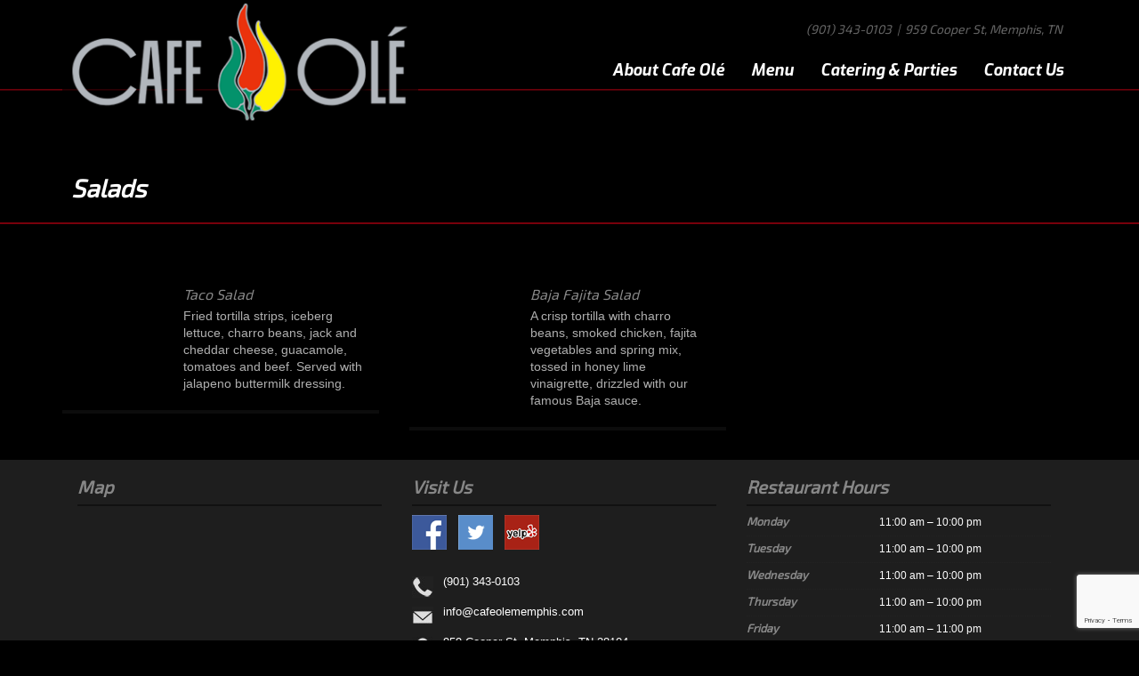

--- FILE ---
content_type: text/html; charset=UTF-8
request_url: http://cafeolememphis.com/menu_type/soups-and-salads/
body_size: 7507
content:
<!doctype html>

<!--[if lt IE 7]> <html class="no-js lt-ie9 lt-ie8 lt-ie7" lang="en"> <![endif]-->

<!--[if IE 7]> <html class="no-js lt-ie9 lt-ie8" lang="en"> <![endif]-->

<!--[if IE 8]>  <html class="no-js lt-ie9" lang="en"> <![endif]-->

<!--[if gt IE 8]><!--> <html class="no-js" lang="en-US"> <!--<![endif]-->

<head>

	<meta charset="UTF-8" />

	<meta http-equiv="X-UA-Compatible" content="IE=edge,chrome=1">

	<meta name="viewport" content="width=device-width">

	<title>Salads | Menu Categories | Cafe Olé :: Cooper-Young :: Midtown :: Memphis, TN :: Modern Mexican Cuisine</title>
		
	<link href="http://www.cafeolememphis.com/wp-content/uploads/Favicon.png" rel="shortcut icon" />	<link rel="profile" href="http://gmpg.org/xfn/11" />
	<link rel="pingback" href="http://cafeolememphis.com/xmlrpc.php" />
	<meta name='robots' content='max-image-preview:large' />
<link rel="alternate" type="application/rss+xml" title="Cafe Olé :: Cooper-Young :: Midtown :: Memphis, TN :: Modern Mexican Cuisine &raquo; Feed" href="http://cafeolememphis.com/feed/" />
<link rel="alternate" type="application/rss+xml" title="Cafe Olé :: Cooper-Young :: Midtown :: Memphis, TN :: Modern Mexican Cuisine &raquo; Comments Feed" href="http://cafeolememphis.com/comments/feed/" />
<link rel="alternate" type="application/rss+xml" title="Cafe Olé :: Cooper-Young :: Midtown :: Memphis, TN :: Modern Mexican Cuisine &raquo; Salads Menu Categories Feed" href="http://cafeolememphis.com/menu_type/soups-and-salads/feed/" />
<script type="text/javascript">
window._wpemojiSettings = {"baseUrl":"https:\/\/s.w.org\/images\/core\/emoji\/14.0.0\/72x72\/","ext":".png","svgUrl":"https:\/\/s.w.org\/images\/core\/emoji\/14.0.0\/svg\/","svgExt":".svg","source":{"concatemoji":"http:\/\/cafeolememphis.com\/wp-includes\/js\/wp-emoji-release.min.js?ver=6.1.9"}};
/*! This file is auto-generated */
!function(e,a,t){var n,r,o,i=a.createElement("canvas"),p=i.getContext&&i.getContext("2d");function s(e,t){var a=String.fromCharCode,e=(p.clearRect(0,0,i.width,i.height),p.fillText(a.apply(this,e),0,0),i.toDataURL());return p.clearRect(0,0,i.width,i.height),p.fillText(a.apply(this,t),0,0),e===i.toDataURL()}function c(e){var t=a.createElement("script");t.src=e,t.defer=t.type="text/javascript",a.getElementsByTagName("head")[0].appendChild(t)}for(o=Array("flag","emoji"),t.supports={everything:!0,everythingExceptFlag:!0},r=0;r<o.length;r++)t.supports[o[r]]=function(e){if(p&&p.fillText)switch(p.textBaseline="top",p.font="600 32px Arial",e){case"flag":return s([127987,65039,8205,9895,65039],[127987,65039,8203,9895,65039])?!1:!s([55356,56826,55356,56819],[55356,56826,8203,55356,56819])&&!s([55356,57332,56128,56423,56128,56418,56128,56421,56128,56430,56128,56423,56128,56447],[55356,57332,8203,56128,56423,8203,56128,56418,8203,56128,56421,8203,56128,56430,8203,56128,56423,8203,56128,56447]);case"emoji":return!s([129777,127995,8205,129778,127999],[129777,127995,8203,129778,127999])}return!1}(o[r]),t.supports.everything=t.supports.everything&&t.supports[o[r]],"flag"!==o[r]&&(t.supports.everythingExceptFlag=t.supports.everythingExceptFlag&&t.supports[o[r]]);t.supports.everythingExceptFlag=t.supports.everythingExceptFlag&&!t.supports.flag,t.DOMReady=!1,t.readyCallback=function(){t.DOMReady=!0},t.supports.everything||(n=function(){t.readyCallback()},a.addEventListener?(a.addEventListener("DOMContentLoaded",n,!1),e.addEventListener("load",n,!1)):(e.attachEvent("onload",n),a.attachEvent("onreadystatechange",function(){"complete"===a.readyState&&t.readyCallback()})),(e=t.source||{}).concatemoji?c(e.concatemoji):e.wpemoji&&e.twemoji&&(c(e.twemoji),c(e.wpemoji)))}(window,document,window._wpemojiSettings);
</script>
<style type="text/css">
img.wp-smiley,
img.emoji {
	display: inline !important;
	border: none !important;
	box-shadow: none !important;
	height: 1em !important;
	width: 1em !important;
	margin: 0 0.07em !important;
	vertical-align: -0.1em !important;
	background: none !important;
	padding: 0 !important;
}
</style>
	<link rel='stylesheet' id='wp-block-library-css' href='http://cafeolememphis.com/wp-includes/css/dist/block-library/style.min.css?ver=6.1.9' type='text/css' media='all' />
<link rel='stylesheet' id='wp-components-css' href='http://cafeolememphis.com/wp-includes/css/dist/components/style.min.css?ver=6.1.9' type='text/css' media='all' />
<link rel='stylesheet' id='wp-block-editor-css' href='http://cafeolememphis.com/wp-includes/css/dist/block-editor/style.min.css?ver=6.1.9' type='text/css' media='all' />
<link rel='stylesheet' id='wp-nux-css' href='http://cafeolememphis.com/wp-includes/css/dist/nux/style.min.css?ver=6.1.9' type='text/css' media='all' />
<link rel='stylesheet' id='wp-reusable-blocks-css' href='http://cafeolememphis.com/wp-includes/css/dist/reusable-blocks/style.min.css?ver=6.1.9' type='text/css' media='all' />
<link rel='stylesheet' id='wp-editor-css' href='http://cafeolememphis.com/wp-includes/css/dist/editor/style.min.css?ver=6.1.9' type='text/css' media='all' />
<link rel='stylesheet' id='algori_pdf_viewer-cgb-style-css-css' href='http://cafeolememphis.com/wp-content/plugins/algori-pdf-viewer/dist/blocks.style.build.css' type='text/css' media='all' />
<link rel='stylesheet' id='classic-theme-styles-css' href='http://cafeolememphis.com/wp-includes/css/classic-themes.min.css?ver=1' type='text/css' media='all' />
<style id='global-styles-inline-css' type='text/css'>
body{--wp--preset--color--black: #000000;--wp--preset--color--cyan-bluish-gray: #abb8c3;--wp--preset--color--white: #ffffff;--wp--preset--color--pale-pink: #f78da7;--wp--preset--color--vivid-red: #cf2e2e;--wp--preset--color--luminous-vivid-orange: #ff6900;--wp--preset--color--luminous-vivid-amber: #fcb900;--wp--preset--color--light-green-cyan: #7bdcb5;--wp--preset--color--vivid-green-cyan: #00d084;--wp--preset--color--pale-cyan-blue: #8ed1fc;--wp--preset--color--vivid-cyan-blue: #0693e3;--wp--preset--color--vivid-purple: #9b51e0;--wp--preset--gradient--vivid-cyan-blue-to-vivid-purple: linear-gradient(135deg,rgba(6,147,227,1) 0%,rgb(155,81,224) 100%);--wp--preset--gradient--light-green-cyan-to-vivid-green-cyan: linear-gradient(135deg,rgb(122,220,180) 0%,rgb(0,208,130) 100%);--wp--preset--gradient--luminous-vivid-amber-to-luminous-vivid-orange: linear-gradient(135deg,rgba(252,185,0,1) 0%,rgba(255,105,0,1) 100%);--wp--preset--gradient--luminous-vivid-orange-to-vivid-red: linear-gradient(135deg,rgba(255,105,0,1) 0%,rgb(207,46,46) 100%);--wp--preset--gradient--very-light-gray-to-cyan-bluish-gray: linear-gradient(135deg,rgb(238,238,238) 0%,rgb(169,184,195) 100%);--wp--preset--gradient--cool-to-warm-spectrum: linear-gradient(135deg,rgb(74,234,220) 0%,rgb(151,120,209) 20%,rgb(207,42,186) 40%,rgb(238,44,130) 60%,rgb(251,105,98) 80%,rgb(254,248,76) 100%);--wp--preset--gradient--blush-light-purple: linear-gradient(135deg,rgb(255,206,236) 0%,rgb(152,150,240) 100%);--wp--preset--gradient--blush-bordeaux: linear-gradient(135deg,rgb(254,205,165) 0%,rgb(254,45,45) 50%,rgb(107,0,62) 100%);--wp--preset--gradient--luminous-dusk: linear-gradient(135deg,rgb(255,203,112) 0%,rgb(199,81,192) 50%,rgb(65,88,208) 100%);--wp--preset--gradient--pale-ocean: linear-gradient(135deg,rgb(255,245,203) 0%,rgb(182,227,212) 50%,rgb(51,167,181) 100%);--wp--preset--gradient--electric-grass: linear-gradient(135deg,rgb(202,248,128) 0%,rgb(113,206,126) 100%);--wp--preset--gradient--midnight: linear-gradient(135deg,rgb(2,3,129) 0%,rgb(40,116,252) 100%);--wp--preset--duotone--dark-grayscale: url('#wp-duotone-dark-grayscale');--wp--preset--duotone--grayscale: url('#wp-duotone-grayscale');--wp--preset--duotone--purple-yellow: url('#wp-duotone-purple-yellow');--wp--preset--duotone--blue-red: url('#wp-duotone-blue-red');--wp--preset--duotone--midnight: url('#wp-duotone-midnight');--wp--preset--duotone--magenta-yellow: url('#wp-duotone-magenta-yellow');--wp--preset--duotone--purple-green: url('#wp-duotone-purple-green');--wp--preset--duotone--blue-orange: url('#wp-duotone-blue-orange');--wp--preset--font-size--small: 13px;--wp--preset--font-size--medium: 20px;--wp--preset--font-size--large: 36px;--wp--preset--font-size--x-large: 42px;--wp--preset--spacing--20: 0.44rem;--wp--preset--spacing--30: 0.67rem;--wp--preset--spacing--40: 1rem;--wp--preset--spacing--50: 1.5rem;--wp--preset--spacing--60: 2.25rem;--wp--preset--spacing--70: 3.38rem;--wp--preset--spacing--80: 5.06rem;}:where(.is-layout-flex){gap: 0.5em;}body .is-layout-flow > .alignleft{float: left;margin-inline-start: 0;margin-inline-end: 2em;}body .is-layout-flow > .alignright{float: right;margin-inline-start: 2em;margin-inline-end: 0;}body .is-layout-flow > .aligncenter{margin-left: auto !important;margin-right: auto !important;}body .is-layout-constrained > .alignleft{float: left;margin-inline-start: 0;margin-inline-end: 2em;}body .is-layout-constrained > .alignright{float: right;margin-inline-start: 2em;margin-inline-end: 0;}body .is-layout-constrained > .aligncenter{margin-left: auto !important;margin-right: auto !important;}body .is-layout-constrained > :where(:not(.alignleft):not(.alignright):not(.alignfull)){max-width: var(--wp--style--global--content-size);margin-left: auto !important;margin-right: auto !important;}body .is-layout-constrained > .alignwide{max-width: var(--wp--style--global--wide-size);}body .is-layout-flex{display: flex;}body .is-layout-flex{flex-wrap: wrap;align-items: center;}body .is-layout-flex > *{margin: 0;}:where(.wp-block-columns.is-layout-flex){gap: 2em;}.has-black-color{color: var(--wp--preset--color--black) !important;}.has-cyan-bluish-gray-color{color: var(--wp--preset--color--cyan-bluish-gray) !important;}.has-white-color{color: var(--wp--preset--color--white) !important;}.has-pale-pink-color{color: var(--wp--preset--color--pale-pink) !important;}.has-vivid-red-color{color: var(--wp--preset--color--vivid-red) !important;}.has-luminous-vivid-orange-color{color: var(--wp--preset--color--luminous-vivid-orange) !important;}.has-luminous-vivid-amber-color{color: var(--wp--preset--color--luminous-vivid-amber) !important;}.has-light-green-cyan-color{color: var(--wp--preset--color--light-green-cyan) !important;}.has-vivid-green-cyan-color{color: var(--wp--preset--color--vivid-green-cyan) !important;}.has-pale-cyan-blue-color{color: var(--wp--preset--color--pale-cyan-blue) !important;}.has-vivid-cyan-blue-color{color: var(--wp--preset--color--vivid-cyan-blue) !important;}.has-vivid-purple-color{color: var(--wp--preset--color--vivid-purple) !important;}.has-black-background-color{background-color: var(--wp--preset--color--black) !important;}.has-cyan-bluish-gray-background-color{background-color: var(--wp--preset--color--cyan-bluish-gray) !important;}.has-white-background-color{background-color: var(--wp--preset--color--white) !important;}.has-pale-pink-background-color{background-color: var(--wp--preset--color--pale-pink) !important;}.has-vivid-red-background-color{background-color: var(--wp--preset--color--vivid-red) !important;}.has-luminous-vivid-orange-background-color{background-color: var(--wp--preset--color--luminous-vivid-orange) !important;}.has-luminous-vivid-amber-background-color{background-color: var(--wp--preset--color--luminous-vivid-amber) !important;}.has-light-green-cyan-background-color{background-color: var(--wp--preset--color--light-green-cyan) !important;}.has-vivid-green-cyan-background-color{background-color: var(--wp--preset--color--vivid-green-cyan) !important;}.has-pale-cyan-blue-background-color{background-color: var(--wp--preset--color--pale-cyan-blue) !important;}.has-vivid-cyan-blue-background-color{background-color: var(--wp--preset--color--vivid-cyan-blue) !important;}.has-vivid-purple-background-color{background-color: var(--wp--preset--color--vivid-purple) !important;}.has-black-border-color{border-color: var(--wp--preset--color--black) !important;}.has-cyan-bluish-gray-border-color{border-color: var(--wp--preset--color--cyan-bluish-gray) !important;}.has-white-border-color{border-color: var(--wp--preset--color--white) !important;}.has-pale-pink-border-color{border-color: var(--wp--preset--color--pale-pink) !important;}.has-vivid-red-border-color{border-color: var(--wp--preset--color--vivid-red) !important;}.has-luminous-vivid-orange-border-color{border-color: var(--wp--preset--color--luminous-vivid-orange) !important;}.has-luminous-vivid-amber-border-color{border-color: var(--wp--preset--color--luminous-vivid-amber) !important;}.has-light-green-cyan-border-color{border-color: var(--wp--preset--color--light-green-cyan) !important;}.has-vivid-green-cyan-border-color{border-color: var(--wp--preset--color--vivid-green-cyan) !important;}.has-pale-cyan-blue-border-color{border-color: var(--wp--preset--color--pale-cyan-blue) !important;}.has-vivid-cyan-blue-border-color{border-color: var(--wp--preset--color--vivid-cyan-blue) !important;}.has-vivid-purple-border-color{border-color: var(--wp--preset--color--vivid-purple) !important;}.has-vivid-cyan-blue-to-vivid-purple-gradient-background{background: var(--wp--preset--gradient--vivid-cyan-blue-to-vivid-purple) !important;}.has-light-green-cyan-to-vivid-green-cyan-gradient-background{background: var(--wp--preset--gradient--light-green-cyan-to-vivid-green-cyan) !important;}.has-luminous-vivid-amber-to-luminous-vivid-orange-gradient-background{background: var(--wp--preset--gradient--luminous-vivid-amber-to-luminous-vivid-orange) !important;}.has-luminous-vivid-orange-to-vivid-red-gradient-background{background: var(--wp--preset--gradient--luminous-vivid-orange-to-vivid-red) !important;}.has-very-light-gray-to-cyan-bluish-gray-gradient-background{background: var(--wp--preset--gradient--very-light-gray-to-cyan-bluish-gray) !important;}.has-cool-to-warm-spectrum-gradient-background{background: var(--wp--preset--gradient--cool-to-warm-spectrum) !important;}.has-blush-light-purple-gradient-background{background: var(--wp--preset--gradient--blush-light-purple) !important;}.has-blush-bordeaux-gradient-background{background: var(--wp--preset--gradient--blush-bordeaux) !important;}.has-luminous-dusk-gradient-background{background: var(--wp--preset--gradient--luminous-dusk) !important;}.has-pale-ocean-gradient-background{background: var(--wp--preset--gradient--pale-ocean) !important;}.has-electric-grass-gradient-background{background: var(--wp--preset--gradient--electric-grass) !important;}.has-midnight-gradient-background{background: var(--wp--preset--gradient--midnight) !important;}.has-small-font-size{font-size: var(--wp--preset--font-size--small) !important;}.has-medium-font-size{font-size: var(--wp--preset--font-size--medium) !important;}.has-large-font-size{font-size: var(--wp--preset--font-size--large) !important;}.has-x-large-font-size{font-size: var(--wp--preset--font-size--x-large) !important;}
.wp-block-navigation a:where(:not(.wp-element-button)){color: inherit;}
:where(.wp-block-columns.is-layout-flex){gap: 2em;}
.wp-block-pullquote{font-size: 1.5em;line-height: 1.6;}
</style>
<link rel='stylesheet' id='contact-form-7-css' href='http://cafeolememphis.com/wp-content/plugins/contact-form-7/includes/css/styles.css?ver=5.7.3' type='text/css' media='all' />
<link rel='stylesheet' id='gm-delete-comments-css' href='http://cafeolememphis.com/wp-content/plugins/delete-comments/public/css/gm-delete-comments-public.css?ver=1.0.0' type='text/css' media='all' />
<link rel='stylesheet' id='style-css' href='http://cafeolememphis.com/wp-content/themes/cafeole/style.css?ver=6.1.9' type='text/css' media='all' />
<link rel='stylesheet' id='responsive-css' href='http://cafeolememphis.com/wp-content/themes/cafeole/css/responsive.css?ver=6.1.9' type='text/css' media='all' />
<link rel='stylesheet' id='shortcodes-css' href='http://cafeolememphis.com/wp-content/themes/cafeole/css/shortcodes.css?ver=6.1.9' type='text/css' media='all' />
<script type='text/javascript' src='http://cafeolememphis.com/wp-includes/js/jquery/jquery.min.js?ver=3.6.1' id='jquery-core-js'></script>
<script type='text/javascript' src='http://cafeolememphis.com/wp-includes/js/jquery/jquery-migrate.min.js?ver=3.3.2' id='jquery-migrate-js'></script>
<script type='text/javascript' src='http://cafeolememphis.com/wp-content/plugins/delete-comments/public/js/gm-delete-comments-public.js?ver=1.0.0' id='gm-delete-comments-js'></script>
<script type='text/javascript' src='http://cafeolememphis.com/wp-content/themes/cafeole/js/libs/modernizr-2.0.6.min.js?ver=20120206' id='modernizr-js'></script>
<script type='text/javascript' src='http://cafeolememphis.com/wp-content/themes/cafeole/js/plugins.js?ver=20120206' id='plugins-js'></script>
<script type='text/javascript' src='http://cafeolememphis.com/wp-content/themes/cafeole/js/script.js?ver=20120206' id='scripts-js'></script>
<script type='text/javascript' src='http://cafeolememphis.com/wp-content/themes/cafeole/js/progression-shortcodes-lib.js?ver=20120206' id='shortcodes-js'></script>
<link rel="https://api.w.org/" href="http://cafeolememphis.com/wp-json/" /><link rel="EditURI" type="application/rsd+xml" title="RSD" href="http://cafeolememphis.com/xmlrpc.php?rsd" />
<link rel="wlwmanifest" type="application/wlwmanifest+xml" href="http://cafeolememphis.com/wp-includes/wlwmanifest.xml" />
<meta name="generator" content="WordPress 6.1.9" />



    



<link rel='stylesheet' href='http://fonts.googleapis.com/css?family=Droid+Serif%3A400%2C700%2C400italic%2C700italic' type='text/css' media='all' id='google-fonts-css'  />



<link rel='stylesheet' href='http://fonts.googleapis.com/css?family=Exo:400,600,600italic,700,700italic,800,800italic,500|Exo+2' type='text/css'>







<style type="text/css">







#header-top-bar, #page-title-divider { background:#8e010e; }







#page-title h1 { }







.widget-area-highlight  {background:#1e1e1e; }







#copyright { border-top-color:#8e010e;  }







#tweets-sidebar {background:#000000;}







#tweets-sidebar:before {border-top: 10px solid #000000;}







body, footer, #main { background-color:#000000;}







/* #main img, #map-contact, .video-container, .video-post-image {border-bottom:5px solid #1e1e1e;} */







.menu-item-container {border-bottom:4px solid #1e1e1e; }







body ul#open-hours li, body #main ul.menu-items li, .type-post {border-bottom:1px dotted #222222; }







.header-underline { border-bottom:3px solid #222222; }







.widget .header-underline { border-bottom:2px solid #111; margin-bottom:10px; }







#sidebar {border-left:1px dotted #222222;}







body {color:#ffffff;}







a {color:#afafaf;}







a:hover, #copyright li a:hover {color:#606060;}







h1, h2, h3, h4, h5, h6 {color:#878787;}







.sf-menu a, .sf-menu a:visited  {color: #ffffff;}







.sf-menu li.current-menu-item a, .sf-menu li.current-menu-item a:visited, .sf-menu a:hover, .sf-menu li a:hover, .sf-menu a:hover, .sf-menu a:visited:hover, .sf-menu li.sfHover a, .sf-menu li.sfHover a:visited {color:#757575;}







#page-title h1 { font-weight: bold; color:#e5e5e5;}







#copyright li a {color:#bababa;}







.wpcf7  input.wpcf7-submit, ul.filter-children li a, a.rock-button, input.button, .pagination a, .social-icons a, .rock-button, a .rock-button, #respond input#submit, body #main a.progression-grey {







	color:#afafaf; 



	background:#444444;



	border-bottom:2px solid #8e010e;







}







.rock-button a {color:#afafaf; }







.wpcf7  input.wpcf7-submit:hover, ul.filter-children li a:hover, ul.filter-children li.current_page_item a, #respond input#submit:hover, .rock-button:hover, a.rock-button:hover, .social-icons a:hover, input.button:hover, .pagination a:hover, .pagination a.selected, .social-icons a:hover, body #main a.progression-grey:hover 







{ background:#8e010e; 







color:#000000;







border-bottom:2px solid #8e010e;







.sf-menu:color: #fff; }







.rock-button:hover a {color:#000000;







#menu-posts-menu { display:none; }







}



</style>







    		<style type="text/css" id="wp-custom-css">
			body {
    font-size: 14px;
}

.grid3column.lastcolumn h3 { padding-left:0px; }

#menu-widget-no-link-8, #menu-widget-no-link-11, #menu-widget-no-link-14 { color:#ea320c; border:2px dotted #555; padding: 1px 0 0 2px; }

#menu-widget-no-link-12, #menu-widget-no-link-15, #menu-widget-no-link-16, #menu-widget-no-link-17, #menu-widget-no-link-18 { color:#00936b; border:2px dotted #333; padding: 1px 0 0 2px; }

#page-title h1 {position:absolute; color:#fff; text-shadow: 1px 1px 10px rgba(0,0,0,1); bottom:-10px; left:0px; padding:0px 30px 20px 10px; z-index:9; }

.item-description-menu {width:72%; font-size:13px; color:#acb2b4; margin-top:5px;}

#footer-widgets .grid1column, .grid2column, .grid3column {
    margin-bottom: 2px;
}		</style>
			<style type="text/css">		footer #footer-logo img {max-width:150px;}

		.paged-title {height:250px;}

		ul.filter-children li a, #respond input#submit, .sf-menu, .flex-caption, footer #copyright ul, .rock-button, h1, h2, h3, h4, h5, h6, .phone-widget span, .e-mail-widget span, .mobile-widget span, body #main ul.menu-items .grid2column, .pagination a, body #main a.progression-grey

		{font-family:'Exo 2', serif; }

		body {font-family:"Helvetica Neue", Helvetica, Arial, Sans-Serif;}

		
		
		
			/* Order Button */
.OrderButton { color: #fff; background-color: #2e7c87; width: 260px; height: 48px; margin: 20px 0px 10px 0px; padding: 0; border: 0; font-size: 18px; font-weight: 600; font-family: inherit; line-height: 1.15; letter-spacing: .3px; text-transform: none; display: flex; justify-content: center; align-items: center; overflow: visible; cursor: pointer; touch-action: manipulation; }
.OrderButton:hover { color: #fff; background-color: #03926b; }

			</style>
</head>

<body class="archive tax-menu_type term-soups-and-salads term-14">

<header>

	<div id="header-top-bar"></div>

	<div class="width-container">

		<h1 id="logo"><a href="http://cafeolememphis.com/" title="Cafe Olé :: Cooper-Young :: Midtown :: Memphis, TN :: Modern Mexican Cuisine" rel="home">

			<img src="http://www.cafeolememphis.com/wp-content/uploads/CafeOleLogo.png" alt="Cafe Olé :: Cooper-Young :: Midtown :: Memphis, TN :: Modern Mexican Cuisine" width="" />

		</a></h1>
		
		<div class="HeaderContacts"><a href="tel:9013430103">(901) 343-0103</a>&nbsp;&nbsp;|&nbsp;&nbsp;959 Cooper St, Memphis, TN</div>

		<nav>

			<div class="menu-main-navigation-container"><ul id="menu-main-navigation" class="sf-menu"><li id="menu-item-101" class="menu-item menu-item-type-post_type menu-item-object-page menu-item-101"><a href="http://cafeolememphis.com/about-cafe-ole/">About Cafe Olé</a></li>
<li id="menu-item-1231" class="menu-item menu-item-type-post_type menu-item-object-page menu-item-1231"><a href="http://cafeolememphis.com/menu/">Menu</a></li>
<li id="menu-item-116" class="menu-item menu-item-type-post_type menu-item-object-page menu-item-116"><a href="http://cafeolememphis.com/catering-and-parties/">Catering &#038; Parties</a></li>
<li id="menu-item-323" class="menu-item menu-item-type-post_type menu-item-object-page menu-item-323"><a href="http://cafeolememphis.com/contact-us/">Contact Us</a></li>
</ul></div>
		</nav>

		
		<div class="clearfix"></div>

	</div><!-- close .width-container -->

</header>


<!-- Page Title and Slider -->


		
	
	
			<div id="page-title">
			<div class="width-container paged-title">
				<h1 class="page-title">
																										<span>Salads</span>										</h1>
				</div>
			<div id="page-title-divider"></div>
		</div><!-- #page-title -->
		<div class="clearfix"></div>
				
	
	
		
	
	
		


<!-- End Page Title and Slider -->



<div id="main" class="site-main">

	<div class="width-container">
	
	
	<div class="menu-description"></div>
	
	
	
	

		
	
	
	<div class="grid3column ">
		<div class="menu-item-container">
			<a href="http://cafeolememphis.com/menu-type/taco-salad/"> 
				<div class="grid3column noborder menu-wine-spacing">
										</div>
				<div class="grid3columnbig lastcolumn">
					<div class="content-padding-menu">
					<h5 class="menu-item-header-wine">Taco Salad</h5>
					<p>Fried tortilla strips, iceberg lettuce, charro beans, jack and cheddar cheese, guacamole, tomatoes and beef. Served with jalapeno buttermilk dressing.</p>
					</div>
				</div>
			<div class="clearfix"></div>
			</a>
		</div><!-- .menu-item-container -->
	</div>	
			
	
	
	<div class="grid3column ">
		<div class="menu-item-container">
			<a href="http://cafeolememphis.com/menu-type/baja-fajita-salad/"> 
				<div class="grid3column noborder menu-wine-spacing">
										</div>
				<div class="grid3columnbig lastcolumn">
					<div class="content-padding-menu">
					<h5 class="menu-item-header-wine">Baja Fajita Salad</h5>
					<p>A crisp tortilla with charro beans, smoked chicken, fajita vegetables and spring mix, tossed in honey lime vinaigrette, drizzled with our famous Baja sauce.</p>
					</div>
				</div>
			<div class="clearfix"></div>
			</a>
		</div><!-- .menu-item-container -->
	</div>	
			
	
	
	
	<div class="clearfix"></div>
		<!--div></div-->



<div class="clearfix"></div>




<div class="clearfix"></div>

</div><!-- close .width-container -->




<div class="widget-area-highlight">

<div class="width-container">

	<div id="footer-widgets">

		

		<div class="footer-3-column">

			

			<div id="custom_html-2" class="widget_text widget homepage-widget widget_custom_html"><h3 class="header-underline">Map</h3><div class="textwidget custom-html-widget"><iframe src="https://www.google.com/maps/embed?pb=!1m18!1m12!1m3!1d3263.4901300430424!2d-89.99545227323168!3d35.11944052662332!2m3!1f0!2f0!3f0!3m2!1i1024!2i768!4f13.1!3m3!1m2!1s0x887f8751da5761e5%3A0x600c4e3f43918509!2sCafe%20Ole!5e0!3m2!1sen!2sus!4v1675991535205!5m2!1sen!2sus" width="270" height="220" style="border:0;" allowfullscreen="" loading="lazy" referrerpolicy="no-referrer-when-downgrade"></iframe></div></div><div id="text-6" class="widget homepage-widget widget_text"><h3 class="header-underline">Visit Us</h3>			<div class="textwidget"><div class="SocialLogos">
<a href="https://www.facebook.com/cafeolememphis" target="new" rel="noopener"><img src="http://cafeolememphis.com/wp-content/uploads/2014/03/Facebook.png" alt="Facebook"></a>
<a href="https://twitter.com/olememphis" target="new" rel="noopener"><img src="http://cafeolememphis.com/wp-content/uploads/2014/03/Twitter.png" alt="Twitter"></a>
<a href="http://www.yelp.com/biz/cafe-ole-memphis" target="new" rel="noopener"><img src="http://cafeolememphis.com/wp-content/uploads/2014/03/Yelp.png" alt="Yelp"></a>
</div>

<div class="LocationIcons">
<img src="http://cafeolememphis.com/wp-content/uploads/2014/03/Icon_Phone1.png"> <a href="tel:9013430103">(901) 343-0103</a><br>
<img src="http://cafeolememphis.com/wp-content/uploads/2014/03/Icon_Email1.png"> <a href="mailto:info@cafeolememphis.com">info@cafeolememphis.com</a><br>
<img src="http://cafeolememphis.com/wp-content/uploads/2014/03/Icon_Location1.png"> 959 Cooper St, Memphis, TN 38104<br>
</div></div>
		</div><div id="our-hours-widget-2" class="widget homepage-widget hours"><h3 class="header-underline">Restaurant Hours</h3>
			



			<ul id="open-hours">

				<li>

					<div class="date-day grid2column"><h6>Monday</h6></div><div class="hours-date grid2column lastcolumn">11:00 am – 10:00 pm</div><div class="clearfix"></div>

				</li>

				<li>

					<div class="date-day grid2column"><h6>Tuesday</h6></div><div class="hours-date grid2column lastcolumn">11:00 am – 10:00 pm</div><div class="clearfix"></div>

				</li>

				<li>

					<div class="date-day grid2column"><h6>Wednesday</h6></div><div class="hours-date grid2column lastcolumn">11:00 am – 10:00 pm</div><div class="clearfix"></div>

				</li>

				<li>

					<div class="date-day grid2column"><h6>Thursday</h6></div><div class="hours-date grid2column lastcolumn">11:00 am – 10:00 pm</div><div class="clearfix"></div>

				</li>

				<li>

					<div class="date-day grid2column"><h6>Friday</h6></div><div class="hours-date grid2column lastcolumn">11:00 am – 11:00 pm</div><div class="clearfix"></div>

				</li>

				<li>

					<div class="date-day grid2column"><h6>Saturday</h6></div><div class="hours-date grid2column lastcolumn">11:00 am – 11:00 pm</div><div class="clearfix"></div>

				</li>

				<li>

					<div class="date-day grid2column"><h6>Sunday</h6></div><div class="hours-date grid2column lastcolumn">10:00 am – 10:00 pm</div><div class="clearfix"></div>

				</li>

			</ul>

	

		

		

		</div>


			<div class="clearfix"></div>

		</div><!-- close footer-count -->

		

	</div><!-- close #footer-widgets -->

<div class="clearfix"></div>

</div><!-- close .width-container -->

</div><!-- close .widget-area-highlight -->






<div class="clearfix"></div>

</div><!-- close #main -->



<footer>

	<div class="width-container">

		

		<div id="copyright">

			<div class="grid2column">

			
			

			
			

			</div>

			

			<!--<div class="grid2column lastcolumn">

				<div class="menu-footer-navigation-container"><ul id="menu-footer-navigation" class="footer-menu"><li id="menu-item-108" class="menu-item menu-item-type-post_type menu-item-object-page menu-item-home menu-item-108"><a href="http://cafeolememphis.com/">Home</a></li>
<li id="menu-item-112" class="menu-item menu-item-type-post_type menu-item-object-page menu-item-112"><a href="http://cafeolememphis.com/about-cafe-ole/">About Cafe Olé</a></li>
<li id="menu-item-1180" class="menu-item menu-item-type-post_type menu-item-object-page menu-item-1180"><a href="http://cafeolememphis.com/menu/">Menu</a></li>
<li id="menu-item-133" class="menu-item menu-item-type-post_type menu-item-object-page menu-item-133"><a href="http://cafeolememphis.com/catering-and-parties/">Catering &#038; Parties</a></li>
<li id="menu-item-109" class="menu-item menu-item-type-post_type menu-item-object-page menu-item-109"><a href="http://cafeolememphis.com/contact-us/">Contact Us</a></li>
</ul></div>
			</div>-->

		<div class="clearfix"></div>

		</div><!-- close #copyright -->

		

<div class="Concepts">

<div class="ConceptsText">Check out our other great concepts...</div>

<a href="http://www.dyersonbeale.com" target="blank"><img src="http://cafeolememphis.com/wp-content/themes/cafeole/images/logos/DyersOnBeale.png" alt="Dyers On Beale"></a>

<a href="http://www.alfredsonbeale.com" target="blank"><img src="http://cafeolememphis.com/wp-content/themes/cafeole/images/logos/AlfredsOnBeale.png" alt="Alfreds On Beale"></a>

<a href="http://www.automaticslimsmemphis.com" target="blank"><img src="http://cafeolememphis.com/wp-content/themes/cafeole/images/logos/AutomaticSlims.png" alt="Automatic Slims"></a>

<a href="http://www.ubeesmemphis.com" target="blank"><img src="http://cafeolememphis.com/wp-content/themes/cafeole/images/logos/Ubees.png" alt="Ubees"></a>

<a href="http://www.cateringforu.com" target="blank"><img src="http://cafeolememphis.com/wp-content/themes/cafeole/images/logos/CateringForU.png" alt="Catering For U">


</div>	


<div class="clearfix"></div>



</div><!-- close .width-container -->

</footer>

<script type='text/javascript' src='http://cafeolememphis.com/wp-content/plugins/contact-form-7/includes/swv/js/index.js?ver=5.7.3' id='swv-js'></script>
<script type='text/javascript' id='contact-form-7-js-extra'>
/* <![CDATA[ */
var wpcf7 = {"api":{"root":"http:\/\/cafeolememphis.com\/wp-json\/","namespace":"contact-form-7\/v1"}};
/* ]]> */
</script>
<script type='text/javascript' src='http://cafeolememphis.com/wp-content/plugins/contact-form-7/includes/js/index.js?ver=5.7.3' id='contact-form-7-js'></script>
<script type='text/javascript' src='https://www.google.com/recaptcha/api.js?render=6LcF1ZMUAAAAACkKAivDcV2gxen-xQbeDzic1oL-&#038;ver=3.0' id='google-recaptcha-js'></script>
<script type='text/javascript' src='http://cafeolememphis.com/wp-includes/js/dist/vendor/regenerator-runtime.min.js?ver=0.13.9' id='regenerator-runtime-js'></script>
<script type='text/javascript' src='http://cafeolememphis.com/wp-includes/js/dist/vendor/wp-polyfill.min.js?ver=3.15.0' id='wp-polyfill-js'></script>
<script type='text/javascript' id='wpcf7-recaptcha-js-extra'>
/* <![CDATA[ */
var wpcf7_recaptcha = {"sitekey":"6LcF1ZMUAAAAACkKAivDcV2gxen-xQbeDzic1oL-","actions":{"homepage":"homepage","contactform":"contactform"}};
/* ]]> */
</script>
<script type='text/javascript' src='http://cafeolememphis.com/wp-content/plugins/contact-form-7/modules/recaptcha/index.js?ver=5.7.3' id='wpcf7-recaptcha-js'></script>





</body>

</html>

--- FILE ---
content_type: text/html; charset=utf-8
request_url: https://www.google.com/recaptcha/api2/anchor?ar=1&k=6LcF1ZMUAAAAACkKAivDcV2gxen-xQbeDzic1oL-&co=aHR0cDovL2NhZmVvbGVtZW1waGlzLmNvbTo4MA..&hl=en&v=N67nZn4AqZkNcbeMu4prBgzg&size=invisible&anchor-ms=20000&execute-ms=30000&cb=ji2vim4vf35t
body_size: 48757
content:
<!DOCTYPE HTML><html dir="ltr" lang="en"><head><meta http-equiv="Content-Type" content="text/html; charset=UTF-8">
<meta http-equiv="X-UA-Compatible" content="IE=edge">
<title>reCAPTCHA</title>
<style type="text/css">
/* cyrillic-ext */
@font-face {
  font-family: 'Roboto';
  font-style: normal;
  font-weight: 400;
  font-stretch: 100%;
  src: url(//fonts.gstatic.com/s/roboto/v48/KFO7CnqEu92Fr1ME7kSn66aGLdTylUAMa3GUBHMdazTgWw.woff2) format('woff2');
  unicode-range: U+0460-052F, U+1C80-1C8A, U+20B4, U+2DE0-2DFF, U+A640-A69F, U+FE2E-FE2F;
}
/* cyrillic */
@font-face {
  font-family: 'Roboto';
  font-style: normal;
  font-weight: 400;
  font-stretch: 100%;
  src: url(//fonts.gstatic.com/s/roboto/v48/KFO7CnqEu92Fr1ME7kSn66aGLdTylUAMa3iUBHMdazTgWw.woff2) format('woff2');
  unicode-range: U+0301, U+0400-045F, U+0490-0491, U+04B0-04B1, U+2116;
}
/* greek-ext */
@font-face {
  font-family: 'Roboto';
  font-style: normal;
  font-weight: 400;
  font-stretch: 100%;
  src: url(//fonts.gstatic.com/s/roboto/v48/KFO7CnqEu92Fr1ME7kSn66aGLdTylUAMa3CUBHMdazTgWw.woff2) format('woff2');
  unicode-range: U+1F00-1FFF;
}
/* greek */
@font-face {
  font-family: 'Roboto';
  font-style: normal;
  font-weight: 400;
  font-stretch: 100%;
  src: url(//fonts.gstatic.com/s/roboto/v48/KFO7CnqEu92Fr1ME7kSn66aGLdTylUAMa3-UBHMdazTgWw.woff2) format('woff2');
  unicode-range: U+0370-0377, U+037A-037F, U+0384-038A, U+038C, U+038E-03A1, U+03A3-03FF;
}
/* math */
@font-face {
  font-family: 'Roboto';
  font-style: normal;
  font-weight: 400;
  font-stretch: 100%;
  src: url(//fonts.gstatic.com/s/roboto/v48/KFO7CnqEu92Fr1ME7kSn66aGLdTylUAMawCUBHMdazTgWw.woff2) format('woff2');
  unicode-range: U+0302-0303, U+0305, U+0307-0308, U+0310, U+0312, U+0315, U+031A, U+0326-0327, U+032C, U+032F-0330, U+0332-0333, U+0338, U+033A, U+0346, U+034D, U+0391-03A1, U+03A3-03A9, U+03B1-03C9, U+03D1, U+03D5-03D6, U+03F0-03F1, U+03F4-03F5, U+2016-2017, U+2034-2038, U+203C, U+2040, U+2043, U+2047, U+2050, U+2057, U+205F, U+2070-2071, U+2074-208E, U+2090-209C, U+20D0-20DC, U+20E1, U+20E5-20EF, U+2100-2112, U+2114-2115, U+2117-2121, U+2123-214F, U+2190, U+2192, U+2194-21AE, U+21B0-21E5, U+21F1-21F2, U+21F4-2211, U+2213-2214, U+2216-22FF, U+2308-230B, U+2310, U+2319, U+231C-2321, U+2336-237A, U+237C, U+2395, U+239B-23B7, U+23D0, U+23DC-23E1, U+2474-2475, U+25AF, U+25B3, U+25B7, U+25BD, U+25C1, U+25CA, U+25CC, U+25FB, U+266D-266F, U+27C0-27FF, U+2900-2AFF, U+2B0E-2B11, U+2B30-2B4C, U+2BFE, U+3030, U+FF5B, U+FF5D, U+1D400-1D7FF, U+1EE00-1EEFF;
}
/* symbols */
@font-face {
  font-family: 'Roboto';
  font-style: normal;
  font-weight: 400;
  font-stretch: 100%;
  src: url(//fonts.gstatic.com/s/roboto/v48/KFO7CnqEu92Fr1ME7kSn66aGLdTylUAMaxKUBHMdazTgWw.woff2) format('woff2');
  unicode-range: U+0001-000C, U+000E-001F, U+007F-009F, U+20DD-20E0, U+20E2-20E4, U+2150-218F, U+2190, U+2192, U+2194-2199, U+21AF, U+21E6-21F0, U+21F3, U+2218-2219, U+2299, U+22C4-22C6, U+2300-243F, U+2440-244A, U+2460-24FF, U+25A0-27BF, U+2800-28FF, U+2921-2922, U+2981, U+29BF, U+29EB, U+2B00-2BFF, U+4DC0-4DFF, U+FFF9-FFFB, U+10140-1018E, U+10190-1019C, U+101A0, U+101D0-101FD, U+102E0-102FB, U+10E60-10E7E, U+1D2C0-1D2D3, U+1D2E0-1D37F, U+1F000-1F0FF, U+1F100-1F1AD, U+1F1E6-1F1FF, U+1F30D-1F30F, U+1F315, U+1F31C, U+1F31E, U+1F320-1F32C, U+1F336, U+1F378, U+1F37D, U+1F382, U+1F393-1F39F, U+1F3A7-1F3A8, U+1F3AC-1F3AF, U+1F3C2, U+1F3C4-1F3C6, U+1F3CA-1F3CE, U+1F3D4-1F3E0, U+1F3ED, U+1F3F1-1F3F3, U+1F3F5-1F3F7, U+1F408, U+1F415, U+1F41F, U+1F426, U+1F43F, U+1F441-1F442, U+1F444, U+1F446-1F449, U+1F44C-1F44E, U+1F453, U+1F46A, U+1F47D, U+1F4A3, U+1F4B0, U+1F4B3, U+1F4B9, U+1F4BB, U+1F4BF, U+1F4C8-1F4CB, U+1F4D6, U+1F4DA, U+1F4DF, U+1F4E3-1F4E6, U+1F4EA-1F4ED, U+1F4F7, U+1F4F9-1F4FB, U+1F4FD-1F4FE, U+1F503, U+1F507-1F50B, U+1F50D, U+1F512-1F513, U+1F53E-1F54A, U+1F54F-1F5FA, U+1F610, U+1F650-1F67F, U+1F687, U+1F68D, U+1F691, U+1F694, U+1F698, U+1F6AD, U+1F6B2, U+1F6B9-1F6BA, U+1F6BC, U+1F6C6-1F6CF, U+1F6D3-1F6D7, U+1F6E0-1F6EA, U+1F6F0-1F6F3, U+1F6F7-1F6FC, U+1F700-1F7FF, U+1F800-1F80B, U+1F810-1F847, U+1F850-1F859, U+1F860-1F887, U+1F890-1F8AD, U+1F8B0-1F8BB, U+1F8C0-1F8C1, U+1F900-1F90B, U+1F93B, U+1F946, U+1F984, U+1F996, U+1F9E9, U+1FA00-1FA6F, U+1FA70-1FA7C, U+1FA80-1FA89, U+1FA8F-1FAC6, U+1FACE-1FADC, U+1FADF-1FAE9, U+1FAF0-1FAF8, U+1FB00-1FBFF;
}
/* vietnamese */
@font-face {
  font-family: 'Roboto';
  font-style: normal;
  font-weight: 400;
  font-stretch: 100%;
  src: url(//fonts.gstatic.com/s/roboto/v48/KFO7CnqEu92Fr1ME7kSn66aGLdTylUAMa3OUBHMdazTgWw.woff2) format('woff2');
  unicode-range: U+0102-0103, U+0110-0111, U+0128-0129, U+0168-0169, U+01A0-01A1, U+01AF-01B0, U+0300-0301, U+0303-0304, U+0308-0309, U+0323, U+0329, U+1EA0-1EF9, U+20AB;
}
/* latin-ext */
@font-face {
  font-family: 'Roboto';
  font-style: normal;
  font-weight: 400;
  font-stretch: 100%;
  src: url(//fonts.gstatic.com/s/roboto/v48/KFO7CnqEu92Fr1ME7kSn66aGLdTylUAMa3KUBHMdazTgWw.woff2) format('woff2');
  unicode-range: U+0100-02BA, U+02BD-02C5, U+02C7-02CC, U+02CE-02D7, U+02DD-02FF, U+0304, U+0308, U+0329, U+1D00-1DBF, U+1E00-1E9F, U+1EF2-1EFF, U+2020, U+20A0-20AB, U+20AD-20C0, U+2113, U+2C60-2C7F, U+A720-A7FF;
}
/* latin */
@font-face {
  font-family: 'Roboto';
  font-style: normal;
  font-weight: 400;
  font-stretch: 100%;
  src: url(//fonts.gstatic.com/s/roboto/v48/KFO7CnqEu92Fr1ME7kSn66aGLdTylUAMa3yUBHMdazQ.woff2) format('woff2');
  unicode-range: U+0000-00FF, U+0131, U+0152-0153, U+02BB-02BC, U+02C6, U+02DA, U+02DC, U+0304, U+0308, U+0329, U+2000-206F, U+20AC, U+2122, U+2191, U+2193, U+2212, U+2215, U+FEFF, U+FFFD;
}
/* cyrillic-ext */
@font-face {
  font-family: 'Roboto';
  font-style: normal;
  font-weight: 500;
  font-stretch: 100%;
  src: url(//fonts.gstatic.com/s/roboto/v48/KFO7CnqEu92Fr1ME7kSn66aGLdTylUAMa3GUBHMdazTgWw.woff2) format('woff2');
  unicode-range: U+0460-052F, U+1C80-1C8A, U+20B4, U+2DE0-2DFF, U+A640-A69F, U+FE2E-FE2F;
}
/* cyrillic */
@font-face {
  font-family: 'Roboto';
  font-style: normal;
  font-weight: 500;
  font-stretch: 100%;
  src: url(//fonts.gstatic.com/s/roboto/v48/KFO7CnqEu92Fr1ME7kSn66aGLdTylUAMa3iUBHMdazTgWw.woff2) format('woff2');
  unicode-range: U+0301, U+0400-045F, U+0490-0491, U+04B0-04B1, U+2116;
}
/* greek-ext */
@font-face {
  font-family: 'Roboto';
  font-style: normal;
  font-weight: 500;
  font-stretch: 100%;
  src: url(//fonts.gstatic.com/s/roboto/v48/KFO7CnqEu92Fr1ME7kSn66aGLdTylUAMa3CUBHMdazTgWw.woff2) format('woff2');
  unicode-range: U+1F00-1FFF;
}
/* greek */
@font-face {
  font-family: 'Roboto';
  font-style: normal;
  font-weight: 500;
  font-stretch: 100%;
  src: url(//fonts.gstatic.com/s/roboto/v48/KFO7CnqEu92Fr1ME7kSn66aGLdTylUAMa3-UBHMdazTgWw.woff2) format('woff2');
  unicode-range: U+0370-0377, U+037A-037F, U+0384-038A, U+038C, U+038E-03A1, U+03A3-03FF;
}
/* math */
@font-face {
  font-family: 'Roboto';
  font-style: normal;
  font-weight: 500;
  font-stretch: 100%;
  src: url(//fonts.gstatic.com/s/roboto/v48/KFO7CnqEu92Fr1ME7kSn66aGLdTylUAMawCUBHMdazTgWw.woff2) format('woff2');
  unicode-range: U+0302-0303, U+0305, U+0307-0308, U+0310, U+0312, U+0315, U+031A, U+0326-0327, U+032C, U+032F-0330, U+0332-0333, U+0338, U+033A, U+0346, U+034D, U+0391-03A1, U+03A3-03A9, U+03B1-03C9, U+03D1, U+03D5-03D6, U+03F0-03F1, U+03F4-03F5, U+2016-2017, U+2034-2038, U+203C, U+2040, U+2043, U+2047, U+2050, U+2057, U+205F, U+2070-2071, U+2074-208E, U+2090-209C, U+20D0-20DC, U+20E1, U+20E5-20EF, U+2100-2112, U+2114-2115, U+2117-2121, U+2123-214F, U+2190, U+2192, U+2194-21AE, U+21B0-21E5, U+21F1-21F2, U+21F4-2211, U+2213-2214, U+2216-22FF, U+2308-230B, U+2310, U+2319, U+231C-2321, U+2336-237A, U+237C, U+2395, U+239B-23B7, U+23D0, U+23DC-23E1, U+2474-2475, U+25AF, U+25B3, U+25B7, U+25BD, U+25C1, U+25CA, U+25CC, U+25FB, U+266D-266F, U+27C0-27FF, U+2900-2AFF, U+2B0E-2B11, U+2B30-2B4C, U+2BFE, U+3030, U+FF5B, U+FF5D, U+1D400-1D7FF, U+1EE00-1EEFF;
}
/* symbols */
@font-face {
  font-family: 'Roboto';
  font-style: normal;
  font-weight: 500;
  font-stretch: 100%;
  src: url(//fonts.gstatic.com/s/roboto/v48/KFO7CnqEu92Fr1ME7kSn66aGLdTylUAMaxKUBHMdazTgWw.woff2) format('woff2');
  unicode-range: U+0001-000C, U+000E-001F, U+007F-009F, U+20DD-20E0, U+20E2-20E4, U+2150-218F, U+2190, U+2192, U+2194-2199, U+21AF, U+21E6-21F0, U+21F3, U+2218-2219, U+2299, U+22C4-22C6, U+2300-243F, U+2440-244A, U+2460-24FF, U+25A0-27BF, U+2800-28FF, U+2921-2922, U+2981, U+29BF, U+29EB, U+2B00-2BFF, U+4DC0-4DFF, U+FFF9-FFFB, U+10140-1018E, U+10190-1019C, U+101A0, U+101D0-101FD, U+102E0-102FB, U+10E60-10E7E, U+1D2C0-1D2D3, U+1D2E0-1D37F, U+1F000-1F0FF, U+1F100-1F1AD, U+1F1E6-1F1FF, U+1F30D-1F30F, U+1F315, U+1F31C, U+1F31E, U+1F320-1F32C, U+1F336, U+1F378, U+1F37D, U+1F382, U+1F393-1F39F, U+1F3A7-1F3A8, U+1F3AC-1F3AF, U+1F3C2, U+1F3C4-1F3C6, U+1F3CA-1F3CE, U+1F3D4-1F3E0, U+1F3ED, U+1F3F1-1F3F3, U+1F3F5-1F3F7, U+1F408, U+1F415, U+1F41F, U+1F426, U+1F43F, U+1F441-1F442, U+1F444, U+1F446-1F449, U+1F44C-1F44E, U+1F453, U+1F46A, U+1F47D, U+1F4A3, U+1F4B0, U+1F4B3, U+1F4B9, U+1F4BB, U+1F4BF, U+1F4C8-1F4CB, U+1F4D6, U+1F4DA, U+1F4DF, U+1F4E3-1F4E6, U+1F4EA-1F4ED, U+1F4F7, U+1F4F9-1F4FB, U+1F4FD-1F4FE, U+1F503, U+1F507-1F50B, U+1F50D, U+1F512-1F513, U+1F53E-1F54A, U+1F54F-1F5FA, U+1F610, U+1F650-1F67F, U+1F687, U+1F68D, U+1F691, U+1F694, U+1F698, U+1F6AD, U+1F6B2, U+1F6B9-1F6BA, U+1F6BC, U+1F6C6-1F6CF, U+1F6D3-1F6D7, U+1F6E0-1F6EA, U+1F6F0-1F6F3, U+1F6F7-1F6FC, U+1F700-1F7FF, U+1F800-1F80B, U+1F810-1F847, U+1F850-1F859, U+1F860-1F887, U+1F890-1F8AD, U+1F8B0-1F8BB, U+1F8C0-1F8C1, U+1F900-1F90B, U+1F93B, U+1F946, U+1F984, U+1F996, U+1F9E9, U+1FA00-1FA6F, U+1FA70-1FA7C, U+1FA80-1FA89, U+1FA8F-1FAC6, U+1FACE-1FADC, U+1FADF-1FAE9, U+1FAF0-1FAF8, U+1FB00-1FBFF;
}
/* vietnamese */
@font-face {
  font-family: 'Roboto';
  font-style: normal;
  font-weight: 500;
  font-stretch: 100%;
  src: url(//fonts.gstatic.com/s/roboto/v48/KFO7CnqEu92Fr1ME7kSn66aGLdTylUAMa3OUBHMdazTgWw.woff2) format('woff2');
  unicode-range: U+0102-0103, U+0110-0111, U+0128-0129, U+0168-0169, U+01A0-01A1, U+01AF-01B0, U+0300-0301, U+0303-0304, U+0308-0309, U+0323, U+0329, U+1EA0-1EF9, U+20AB;
}
/* latin-ext */
@font-face {
  font-family: 'Roboto';
  font-style: normal;
  font-weight: 500;
  font-stretch: 100%;
  src: url(//fonts.gstatic.com/s/roboto/v48/KFO7CnqEu92Fr1ME7kSn66aGLdTylUAMa3KUBHMdazTgWw.woff2) format('woff2');
  unicode-range: U+0100-02BA, U+02BD-02C5, U+02C7-02CC, U+02CE-02D7, U+02DD-02FF, U+0304, U+0308, U+0329, U+1D00-1DBF, U+1E00-1E9F, U+1EF2-1EFF, U+2020, U+20A0-20AB, U+20AD-20C0, U+2113, U+2C60-2C7F, U+A720-A7FF;
}
/* latin */
@font-face {
  font-family: 'Roboto';
  font-style: normal;
  font-weight: 500;
  font-stretch: 100%;
  src: url(//fonts.gstatic.com/s/roboto/v48/KFO7CnqEu92Fr1ME7kSn66aGLdTylUAMa3yUBHMdazQ.woff2) format('woff2');
  unicode-range: U+0000-00FF, U+0131, U+0152-0153, U+02BB-02BC, U+02C6, U+02DA, U+02DC, U+0304, U+0308, U+0329, U+2000-206F, U+20AC, U+2122, U+2191, U+2193, U+2212, U+2215, U+FEFF, U+FFFD;
}
/* cyrillic-ext */
@font-face {
  font-family: 'Roboto';
  font-style: normal;
  font-weight: 900;
  font-stretch: 100%;
  src: url(//fonts.gstatic.com/s/roboto/v48/KFO7CnqEu92Fr1ME7kSn66aGLdTylUAMa3GUBHMdazTgWw.woff2) format('woff2');
  unicode-range: U+0460-052F, U+1C80-1C8A, U+20B4, U+2DE0-2DFF, U+A640-A69F, U+FE2E-FE2F;
}
/* cyrillic */
@font-face {
  font-family: 'Roboto';
  font-style: normal;
  font-weight: 900;
  font-stretch: 100%;
  src: url(//fonts.gstatic.com/s/roboto/v48/KFO7CnqEu92Fr1ME7kSn66aGLdTylUAMa3iUBHMdazTgWw.woff2) format('woff2');
  unicode-range: U+0301, U+0400-045F, U+0490-0491, U+04B0-04B1, U+2116;
}
/* greek-ext */
@font-face {
  font-family: 'Roboto';
  font-style: normal;
  font-weight: 900;
  font-stretch: 100%;
  src: url(//fonts.gstatic.com/s/roboto/v48/KFO7CnqEu92Fr1ME7kSn66aGLdTylUAMa3CUBHMdazTgWw.woff2) format('woff2');
  unicode-range: U+1F00-1FFF;
}
/* greek */
@font-face {
  font-family: 'Roboto';
  font-style: normal;
  font-weight: 900;
  font-stretch: 100%;
  src: url(//fonts.gstatic.com/s/roboto/v48/KFO7CnqEu92Fr1ME7kSn66aGLdTylUAMa3-UBHMdazTgWw.woff2) format('woff2');
  unicode-range: U+0370-0377, U+037A-037F, U+0384-038A, U+038C, U+038E-03A1, U+03A3-03FF;
}
/* math */
@font-face {
  font-family: 'Roboto';
  font-style: normal;
  font-weight: 900;
  font-stretch: 100%;
  src: url(//fonts.gstatic.com/s/roboto/v48/KFO7CnqEu92Fr1ME7kSn66aGLdTylUAMawCUBHMdazTgWw.woff2) format('woff2');
  unicode-range: U+0302-0303, U+0305, U+0307-0308, U+0310, U+0312, U+0315, U+031A, U+0326-0327, U+032C, U+032F-0330, U+0332-0333, U+0338, U+033A, U+0346, U+034D, U+0391-03A1, U+03A3-03A9, U+03B1-03C9, U+03D1, U+03D5-03D6, U+03F0-03F1, U+03F4-03F5, U+2016-2017, U+2034-2038, U+203C, U+2040, U+2043, U+2047, U+2050, U+2057, U+205F, U+2070-2071, U+2074-208E, U+2090-209C, U+20D0-20DC, U+20E1, U+20E5-20EF, U+2100-2112, U+2114-2115, U+2117-2121, U+2123-214F, U+2190, U+2192, U+2194-21AE, U+21B0-21E5, U+21F1-21F2, U+21F4-2211, U+2213-2214, U+2216-22FF, U+2308-230B, U+2310, U+2319, U+231C-2321, U+2336-237A, U+237C, U+2395, U+239B-23B7, U+23D0, U+23DC-23E1, U+2474-2475, U+25AF, U+25B3, U+25B7, U+25BD, U+25C1, U+25CA, U+25CC, U+25FB, U+266D-266F, U+27C0-27FF, U+2900-2AFF, U+2B0E-2B11, U+2B30-2B4C, U+2BFE, U+3030, U+FF5B, U+FF5D, U+1D400-1D7FF, U+1EE00-1EEFF;
}
/* symbols */
@font-face {
  font-family: 'Roboto';
  font-style: normal;
  font-weight: 900;
  font-stretch: 100%;
  src: url(//fonts.gstatic.com/s/roboto/v48/KFO7CnqEu92Fr1ME7kSn66aGLdTylUAMaxKUBHMdazTgWw.woff2) format('woff2');
  unicode-range: U+0001-000C, U+000E-001F, U+007F-009F, U+20DD-20E0, U+20E2-20E4, U+2150-218F, U+2190, U+2192, U+2194-2199, U+21AF, U+21E6-21F0, U+21F3, U+2218-2219, U+2299, U+22C4-22C6, U+2300-243F, U+2440-244A, U+2460-24FF, U+25A0-27BF, U+2800-28FF, U+2921-2922, U+2981, U+29BF, U+29EB, U+2B00-2BFF, U+4DC0-4DFF, U+FFF9-FFFB, U+10140-1018E, U+10190-1019C, U+101A0, U+101D0-101FD, U+102E0-102FB, U+10E60-10E7E, U+1D2C0-1D2D3, U+1D2E0-1D37F, U+1F000-1F0FF, U+1F100-1F1AD, U+1F1E6-1F1FF, U+1F30D-1F30F, U+1F315, U+1F31C, U+1F31E, U+1F320-1F32C, U+1F336, U+1F378, U+1F37D, U+1F382, U+1F393-1F39F, U+1F3A7-1F3A8, U+1F3AC-1F3AF, U+1F3C2, U+1F3C4-1F3C6, U+1F3CA-1F3CE, U+1F3D4-1F3E0, U+1F3ED, U+1F3F1-1F3F3, U+1F3F5-1F3F7, U+1F408, U+1F415, U+1F41F, U+1F426, U+1F43F, U+1F441-1F442, U+1F444, U+1F446-1F449, U+1F44C-1F44E, U+1F453, U+1F46A, U+1F47D, U+1F4A3, U+1F4B0, U+1F4B3, U+1F4B9, U+1F4BB, U+1F4BF, U+1F4C8-1F4CB, U+1F4D6, U+1F4DA, U+1F4DF, U+1F4E3-1F4E6, U+1F4EA-1F4ED, U+1F4F7, U+1F4F9-1F4FB, U+1F4FD-1F4FE, U+1F503, U+1F507-1F50B, U+1F50D, U+1F512-1F513, U+1F53E-1F54A, U+1F54F-1F5FA, U+1F610, U+1F650-1F67F, U+1F687, U+1F68D, U+1F691, U+1F694, U+1F698, U+1F6AD, U+1F6B2, U+1F6B9-1F6BA, U+1F6BC, U+1F6C6-1F6CF, U+1F6D3-1F6D7, U+1F6E0-1F6EA, U+1F6F0-1F6F3, U+1F6F7-1F6FC, U+1F700-1F7FF, U+1F800-1F80B, U+1F810-1F847, U+1F850-1F859, U+1F860-1F887, U+1F890-1F8AD, U+1F8B0-1F8BB, U+1F8C0-1F8C1, U+1F900-1F90B, U+1F93B, U+1F946, U+1F984, U+1F996, U+1F9E9, U+1FA00-1FA6F, U+1FA70-1FA7C, U+1FA80-1FA89, U+1FA8F-1FAC6, U+1FACE-1FADC, U+1FADF-1FAE9, U+1FAF0-1FAF8, U+1FB00-1FBFF;
}
/* vietnamese */
@font-face {
  font-family: 'Roboto';
  font-style: normal;
  font-weight: 900;
  font-stretch: 100%;
  src: url(//fonts.gstatic.com/s/roboto/v48/KFO7CnqEu92Fr1ME7kSn66aGLdTylUAMa3OUBHMdazTgWw.woff2) format('woff2');
  unicode-range: U+0102-0103, U+0110-0111, U+0128-0129, U+0168-0169, U+01A0-01A1, U+01AF-01B0, U+0300-0301, U+0303-0304, U+0308-0309, U+0323, U+0329, U+1EA0-1EF9, U+20AB;
}
/* latin-ext */
@font-face {
  font-family: 'Roboto';
  font-style: normal;
  font-weight: 900;
  font-stretch: 100%;
  src: url(//fonts.gstatic.com/s/roboto/v48/KFO7CnqEu92Fr1ME7kSn66aGLdTylUAMa3KUBHMdazTgWw.woff2) format('woff2');
  unicode-range: U+0100-02BA, U+02BD-02C5, U+02C7-02CC, U+02CE-02D7, U+02DD-02FF, U+0304, U+0308, U+0329, U+1D00-1DBF, U+1E00-1E9F, U+1EF2-1EFF, U+2020, U+20A0-20AB, U+20AD-20C0, U+2113, U+2C60-2C7F, U+A720-A7FF;
}
/* latin */
@font-face {
  font-family: 'Roboto';
  font-style: normal;
  font-weight: 900;
  font-stretch: 100%;
  src: url(//fonts.gstatic.com/s/roboto/v48/KFO7CnqEu92Fr1ME7kSn66aGLdTylUAMa3yUBHMdazQ.woff2) format('woff2');
  unicode-range: U+0000-00FF, U+0131, U+0152-0153, U+02BB-02BC, U+02C6, U+02DA, U+02DC, U+0304, U+0308, U+0329, U+2000-206F, U+20AC, U+2122, U+2191, U+2193, U+2212, U+2215, U+FEFF, U+FFFD;
}

</style>
<link rel="stylesheet" type="text/css" href="https://www.gstatic.com/recaptcha/releases/N67nZn4AqZkNcbeMu4prBgzg/styles__ltr.css">
<script nonce="vl5t8CtXhU6n2QoUJ2fnxg" type="text/javascript">window['__recaptcha_api'] = 'https://www.google.com/recaptcha/api2/';</script>
<script type="text/javascript" src="https://www.gstatic.com/recaptcha/releases/N67nZn4AqZkNcbeMu4prBgzg/recaptcha__en.js" nonce="vl5t8CtXhU6n2QoUJ2fnxg">
      
    </script></head>
<body><div id="rc-anchor-alert" class="rc-anchor-alert"></div>
<input type="hidden" id="recaptcha-token" value="[base64]">
<script type="text/javascript" nonce="vl5t8CtXhU6n2QoUJ2fnxg">
      recaptcha.anchor.Main.init("[\x22ainput\x22,[\x22bgdata\x22,\x22\x22,\[base64]/[base64]/[base64]/[base64]/[base64]/[base64]/KGcoTywyNTMsTy5PKSxVRyhPLEMpKTpnKE8sMjUzLEMpLE8pKSxsKSksTykpfSxieT1mdW5jdGlvbihDLE8sdSxsKXtmb3IobD0odT1SKEMpLDApO08+MDtPLS0pbD1sPDw4fFooQyk7ZyhDLHUsbCl9LFVHPWZ1bmN0aW9uKEMsTyl7Qy5pLmxlbmd0aD4xMDQ/[base64]/[base64]/[base64]/[base64]/[base64]/[base64]/[base64]\\u003d\x22,\[base64]\x22,\x22w4c9wpYqw6Rnw7IIwqjDosOFw7vCvcOqFsKrw6tlw5fCtgQAb8OzDcKPw6LDpMKYwpfDgsKFacKZw67Crxp2wqNvwp5pZh/DjVzDhBVfQi0Gw7dlJ8O3CcKWw6lGL8KPL8ObWj4Nw77CpMKvw4fDgEbDiA/[base64]/DgxPCnsOawrbCvCNVPcKNDcOmwpjDg0vCpELCqcKQCkgLw5FiC2PDiMO1SsOtw7rDh1LCtsKuw6w8T3x0w5zCjcOawqcjw5XDg2XDmCfDvWkpw6bDosKqw4/[base64]/[base64]/w5Rzw5k7QsKyw7DCgWoaw4YGPgHDpMK+w7xtw7fDgsKXS8KxWyZ/BDtwacOUwp/Ch8KWQQBsw6wfw47DoMOSw7szw7jDkyM+w4HCijvCnUXCj8KYwrkEwpjCh8Ofwr85w4XDj8OJw77DicOqQ8O/E3rDvXMBwp/[base64]/Dp0HCgcOcwqLDpCPDoGfCvMO8MsK9w6kxUSVOwpAwHhwsw4/CqcKkw6zDpcKwwrbDu8Kowop9WcOdw6TCp8O1w4APHDTDrmktMGUQw6kJw6oYwoLCslDDlEs4NSTDgcO9eXzCpBbDgMKtPhXCj8Ksw6vDusOiG1hGfEpEFsKjw7okPDHCrVB3w63DpWlYw7kfw57CqsO1D8O9w7fDmcKAKkzCrsO/[base64]/SEnDtcKWdDxFwrrChkYnwqdAKjdeY2lRw4fDlcOMw6fCpsOuwowOw6ESJx05wppAUz7Cl8KEw7TDo8KIw6XDlC/[base64]/[base64]/[base64]/[base64]/[base64]/CjsO/wqTCi2rDrMKpw7JaHMKbBsKEX8KrRUHDocO6FFZXTFdaw5d/wqjChsOPwpw5w5PCsjUpw7rDosO7wonDlcKBwoPCl8K0HcOYFMKzF2o/U8OXKsKZCsKkw6AuwqpdSyIvacKRw5YoLcOjw6DDosKPwqUgJynCl8OOFcOLwoDDhn7DhhI2wol+wpxFwqkhBcO3b8KXwq0yYGHDiXnDuH/Ci8OiCCJoQi8Ew4jDrlo4NMKDwoFSw6IZwovDi0rDrsO2DcKHRMKLB8ORwognwqYEdGtEbEV/[base64]/CsAJlHRJmAMKMHsKUw4A7wrFtP8KqYFQvwp7CqDPCtV/CrMOvwrTCpMKQwoVew6o/[base64]/DpmDDsXzCnGzDgyPDqyPDvcK9woZ0w73Dl8OswrRKw7Bvwpsowr8Dw7HCk8KRahDCvSnDgizDnMO8ZsOcHsKTLMOgNMOTGMK/aVp1bFLCkcK/N8KDwrQLLUYLLsOOwqMGAcKyJ8O8PsK9wojDrMOawpI2ecOoDCPDqRrDs0rCsELCsU0Hwq0QW2gsecKIwobCsFXDtiJUw4nCh2HDlsOfdMK/wo9owoHDgcK1w6wPw6DCtsKYw5JAw7pDwqTDs8Oyw6XCszLChBTCqMOeWWfCjsOHKMOMwqHCoHzDj8KZwoh9LMK/w5c7JsOrWMKBwoA1LcKuw6/CiMOAHjzDqyzCu31vwokeEQh5JxjCqk7CocO8WDhfw7dPwrYxw6XCuMKfw5NcW8Obw7BEw6c7wqvDokzCuF3CjsOrw7PDj0vCqMO8wrzCnQrCicOrQ8KYMBvCmzrCiVLDqsOPD3tFwo7Dl8OZw6ZfcwJgwpLDuV/[base64]/DihQuZMOOw4jDqkcGKsKDwr1gc8OEBjDCg8KfeMKHVsO7UQjCvMO/UcOMJ3heWDLCgcK3fsKbwoMqFmZzw5IBc8KPw5rDhsOCHcKowq57SV/Dv0bChUxIK8KgccO2w4rDrC7Do8KJEMOFPlLClcOmKmI/TTjCpg/CmsOtw6vDswrDtGB4w7RSVRk9IHVEW8K3wqfDmRHCrDnCqcO6wq0zw51BwpggOMKAa8OgwrhpLR5OeVDDtgkTTsOKw5FbwqHCiMK6TcKLwo/DhMOEwq/CuMKoOMK5wrYNYsO5wpjDucOlw7rDhcOPw40UMcK6ccOMw7fDq8KQw7ZPwovDrcKrRBM7RyRbw7RbEXgfw5g3w6ssZ2rCmsKVw5BHwqN7HRrCssOQVw7CqRAmwrbCn8KpWS3DpTggwrXDoMKpw67DucKgwr1Rwo5/MmopdMOaw7HDvEnCl1djADbDoMOPbcOUwrPDkcKvw6HCjsKsw6DCrCN/wqpzGsK3YsOgw7zCiUgXwocGS8K2C8Okw4rCgsO6wqdGfcKnwp4UBMKschh/w5XCrMOgwqrDkwAlUUprQ8KbwrvDmSVQw5cvT8O1wodEH8K3w5XDgjt7w5gww7F1wr4Lw4zCmU3CicOnGD/CtBzCqMO9HBnCkcOrZkDDuMOKVlFVw5rCuGDDncKKVsKZRyzCusKWwrzDv8KbwoPDsgQVaX5TQsK2EHZqwrgnXsKWwpltB3thw5/[base64]/wrNBVsKBUxlMb8O/W8Omw73ChEBxwrNcwoDDnmQdwpocw6LDvcKWSMKPw7TDmhphw6prJDA5w5jDgsK4w6bDnMODXUvDhkTCksKebV0dGkTDosKkDMOYSxNINioaCDnDlsOZHlslE0xQwojCuiHDhcKXw6kew6bCo11nwqsuwo8vBE7DtcK8PsO4wrjDhcOee8O/DMOIFj07JAtZUyt9wrDDpTTCiVQFACPDgsO7MU/Du8KtYknCrlh8Q8KKSxDDosKKwqXDqlg6UcKvSMOcwqk+wq/[base64]/DtsKqOMKDcyINPAl1SiDDoMODHkRULMKeeEXCpsKrw4DDrkwxw4nCi8KwaAAGwq40LsKTZ8KxRjXDncK4wp0sCGXDmsOOd8KYw7w9w4DCgSvDpgTDtCEMw4xGwrnCicO5wqw0divDs8OMwpPDsCR0w6bDhsKoAMKDwoTCuhPDkMK5wovCrcK/[base64]/DlyrDhsOTw6XDvUvCgsK0wrkxOXjChsKmIMK2aXRfw6ZjwpXCsMOVworCsMKaw6dIdMOkwqJhM8OMOkB5Qm3CsjHCpDTDqMKZwo7Ds8K/[base64]/CvMKNw53DlF/[base64]/w4c+w6jDpMOfB8OVwrR4DicGw5ZOOxRvw5gZHcOvKlsdwrjDr8K1wpFjVsK6OMOOw6PCsMOew7VFwobCk8K8CsK8wrnCvEPCkTcjM8OhMT3Ck1/[base64]/[base64]/[base64]/wrXDl29Dwrk6JsKmw5REwpJ7woXCmQzDgMOFLS/CqMOWbGPDgcOLUWNwE8O1ccKGwqfCmcOBw5LDs3sUNnDDr8Ktwr5hw4rDoUfCvcOsw5zDuMOzwrUAw7nDocKcWCLDmQ5FAybDvz9Vw459YlPDvgbCjsKxYGHDh8KEwoRHMCBFJcOZKsKLw4rDssKRwrXCmHsoYHfCpMOCDsK6wo5iRXLCtcKawqnDpRgyWQ/Dh8OGRMKLwpvCnTVIwoNKwo7ClsK+X8Oaw7rCrWHCvwQYwq3DphVGwpfDgcKUwp7CjcKtd8OIwp/CikHCqkTCnWdHw43DjSvDqcKaBWEnQMO4w5jDpSJ8MBzDm8OgN8KBwqHDg3bDncK0aMODI1gWFsOJeMOge3M8XMOhAcKRwpHCo8KRwovDowJJw6RZw7nDocOQJcKaRsKKCcOIL8OdYcKow6vDmT7Ch3HDjC1QP8KPwp/[base64]/CtyTCmHlFV3PCu3bChh7CrsOKChbCv8KAwrzDo2JXw6RFw4rCqjHCnsKqMsOxw5DDsMOKw73CrBdLw77DpQ9ew5zCq8OmwqbCsW9PwrvChl/CrcOoLcKJwrnClEwEwoBRYXnCv8KuwoYYwqVCZHNyw4LDuWlcwqRRwqXDqAgpE0dFw55BwrLCqkZLw5IMw4HCrQvDg8OWScKrw6/DvMOSW8OywrRSZsKawoBPw7caw6jDvMO5KEotwo/CtsOTwqs/w4zCj1bDuMKHBX/[base64]/[base64]/DvA/Cqg9xEEg1w4zDkTB1wrB9wpNYw7lnI8Kgw5rDr3nDgcO9w5/DrsOww793PcO/wpEDw6NqwqMPZcO8AcO0w6DDu8Kdw4rDhCbCisOMw4bDgcKew4NAdEYtwqnCp2jDjsKHcFh/YMOvYxVIw7zDrMKrw4fDnh0DwoN8w7Y0wpnDqsKODFMJw77ClMOuRcO/w6JZKgDCksOwCAUHw7dYXMOrw6DDoBnCnxbCkMOOPxDDpcOVwrXCp8O6YDDDjMOrwoA/[base64]/AsOAU8OawrDCpT57KQ1IUh3CkFvDgSLDrhTDumgePCk3ZMOaWTXCqj7CunXCrsOIw4LDssOCAsKdwpIuJsO+CsOTwrPCvkbChk8cJMKEw6YqGmQScTsfY8OnXEXCtMO/w7spwodMwoBvfXHCmyXClMK7w5XCt0AWw4jCrkU/w6HCgBjDlyILHRzDsMKhw4LCssKSwqBTw6zDlxvDlMOUw47CmTzCiR/CgMK2WxdFRcOGwrBMwo3DvW9ww45swploHsOEw4oXEivClcONw7Bswrs4OMOHDcO1w5RQwrE4w6Ngw4DCqBXDrcKWR1/DrhlpwqfDrMOrw40rEWPDgsOZwrl+wrMuc2LCtjFWwp/Cly8iwosawpvCtlXDvsKCRzMbwqkSwpg8ZcOaw7JawovDu8KKMkwAU2hfdTA/UBfDgsOEN1p3w4nDjcO3w7HDjsOowohAw5LChMK/[base64]/DonNDdErDjg/[base64]/Gg8SwobDtcKfw6wQw5bCocKawoM2TMOkV1rDs1cjSH3Cm2vDoMOSw74/[base64]/[base64]/wpV9HxxWwrvCrTHDjsOTVsKwwr7DlS53WwXDqmV4N2XCv14jw5sKVcOtwpU0YsKiwpw6wqEeJMOnMsKVw7/CpcK+wpQsfXPDtHLDiDd8dwFmw5BLw5fDscKXw7FuW8KWw5DCmjvCrQ/ClHPCscK/[base64]/DlA/CksONw7d7w5gYYMOXw5dsw5h2worDo8O0woEOEltVw7zDkMKbVMORfBDCvjJKwprCqcOww7UTICtbw6LDlsObXRJewq/[base64]/bcKhM8KDGMO5w74Ew7rCnMKsw4/Cg8OUw4DDvcOQUAY7w711X8OPADvDssKte3/Dl0kRb8OgMsKydsKtw4NAw44pw7pewr5BGV4mVQnCumE6wp3DusOgVmrDiiTDosKFwpB4wrnDhk/DvcO/CMKaeDcRHcOpacKrL3vDmW/DphJoScKOwqzDuMKiw47DqSLDtsOjw5jDnWPCtw5jw6ctw7A9w7ppw5bDjcK/w5fCkcOjwo05XBc/K3LClsOowrUtfsKTU0Mnw4o6w6fDkMKGwqIlwoh1wpnCicOhw5zCr8ONw60YJUvDrgzDqy4mw6lYwr5uw5fCm01wwp1cFMO9XsKDw7/Cn1YObsKebsK2wpA7w6V9w4I8w57Dk1NZwqVDChp8FcOmRsOnwoHDtVBUW8OMFllKPj9vTAQ/w4XCjMKJw5tow59VZjsxfcKLw6I2w4EswpvDpAECw5/[base64]/CsMOJwoJAw7rDtcKIT8OWwpUje8K6VjhWw4XCmcKLwqclP3vDhGTDtCcyQHxxw5/Cg8K/wrHCkMKeCMKEwoTDsmYAGsKawrZqwrLCiMKbJjHCnMOUw4PCpxNZw6HColIpwqIoJsKiw6A4CsOZEMKXLcOcAcOvw4HDkTzCk8OCelU6EnTDscOEQ8KvESE6RQcpw4xKw7RWd8OGwp4KahdOPMO3WcOww5XDnS/CtsO9woTCtEHDmR/[base64]/Cp8OzOhLDucOaScOSQCNWbsKRwo/DvsOvGlLDk8OAwpQqQWbDjcOqLXTCscK+Sh/DhsKZwpVOwpDDi1fDpAxRw68cScOywr5xwqhbLcOzU0IMYFEcUsOEakQFesOEwp4WdB3Dt1jCtSknUnYyw4zCrsKqb8Kjw71sOMKFwrEOUzPCkwzCkHdJwqpPw7fCtFvCr8Kow7/[base64]/DksKTZMOYaAjDhsKReWs/QsOUOcOTw4XCrsK/[base64]/Cq8O7dcK6YcKdw7TCpsOPwrRhwqPCpHcMTgFCdsKXX8KmNQPDjMOqw5RUATpNw7nCi8KiY8OsLm/[base64]/NsK/JG/DlMOXAMO8FHTDosO4KcK+SgzDg8KdEcOcw5ctw7drwp3CkcOqXcKQwo4/w7JySUnCk8OPZMOZwozCv8OYwplTw6nCpMOJQG4dwrfDhsO8wqZzw5nDpcKsw4EXwonCtn7DnHZcMT9zw70awq/Ct17CrRnCgEphan8mTcOiNMOnwqrCly3DlFDDncOIRAIHccKDAR8Zw6ZKBC52w7Uww5XCmsKzw5PDl8OjVBJow5vCs8OVw45CVMK/EhLDncOiw6wYw5UpVjHCgcOwBxkHd1zDlHLCgwQSwoUowoQXZ8OKwpJaI8O7w5shLcKGwpUueV46aVEgwqbCl1EKXX/Dl05OIMOWTzcaenYMVExiAsOKwoXChcKUw44vw7kEPMOlI8OKwpgCwozCnsOlbRtxHnrDhcOFw6AJW8KGwp/Dm213w4rDkSfCpMKRDsKzwr9sKk0VCHwdwpxDfyzDkMKMJ8OwUsKpQMKRwpjDhsOtd1B2NBHCp8ONSGrCj37DhVMhw7ZYDsOVwrBxw7/[base64]/Vl4Ewp8gwokpw77CvXXCp8K+w7XDhDwuGR0Nwr9aCxUWbzTCuMOzG8KsAWdGMh3DrMKrFlfCoMKRWmbDhsOSO8O7wq8iwr1AchXCrMKAwp/Ck8ORw4/DjsOLw4DCv8O6wqvCtMOJQsOIQgLDoG/CmsOSacOJwqoPcRhMMQXDlRYaVDPCjxUGw5UgJ3gOLcK7wrPDi8OSwpXCnUrDhn/Dn3tHZMOpXsKzw4N8PXzDgHFEw58wwqjDvDtywovCtynDnV4mQBTDjRzDlR5WwoErRcKdI8KTL2/CuMOTw5vCt8OfwqnDg8O8PcK3QsO7w5NiwrXDo8Kowow7wpTDs8KZLl3CixI9wqHDvA/CrU/CucKowpsewqfCoWbCujVIA8OCw5zCtMO1FiLCvsOXw6IQw7zDjB/CuMOFfsOVwovDhcKEwrV0A8KaJsOXw5HDnBbCkMOgwonCpkbDvQwseMK7ZcK0RsOiwosQwoDCpyIeNcOpw4vChmg8UcOkw5fDvsO6IMKBwp7DgMO8w5cqV2lUw4kCNMKHwpnDng8/w6jDtVvChUHDo8Ovw7JMccKcwrxkED99w5/Dkldof3sxZsOUfcORelfDlFLCsmUuMBgEw7DCh3kINsKyD8OwNBzDpHhmGMOLw4YjSMOewptybMKywqnClmUNWFlIHyBeHMKDw7XCvMK/R8Kqw7cRw6rCigHCs3h7w5DChmTCsMKYw5gdwq3DkkLCukJ9wokQw63DlAwGwodhw5/Dk0nClQsNMEZ2TyV7wqzClcOVNMKRemMHT8OZw5zDicKXw4XDrcOGwpR2fhfDlyBaw5g2Y8KcwobDu3bCnsKiw6MUw6fCt8KGQAHCk8KZw6fDi3cGKTbCgsOLwpwkJEEfN8KPw6LDisKWNWwzwrDCt8Oow6jCr8Kywp4aLsOOS8Oaw7UTw7TDg0J/TCRwAMOuRWTCgcOadH16w7fCucKvw6t9CDTCrSDCh8ObJMOtaAbCtCpBw4VzEn7DlcOkUcKSB0RYbsKYNEFbwrcUw7/CvsOZazTCjGhLw4vDlcOWwqErwqrDssOUwonDtEPDmQ1HwqjCh8Oaw5oeCUtOw5NKw74Tw5PCuWxbWVPCtQPDiDtSIV9tBMKwHEU2woVoLFlzWAHCilM/wqfDm8Kew5gKRw/Dk1EAwogyw6XCnAxFXsKYVhd+wpR5NsKow4EYw4vCl1wewrPCh8OqBQbCtSfDr2YowqAXC8KKw6gywo/Cm8OPw6DCiDlrYcK7F8OSHTTCkC/DgcKLw6ZLQMO5w48fTMOew79qw7pGBcK2L3/ClW3CisKnMgAmw4ksNz7ChB9Mwr/CksOAYcKIQsOoe8K4wpHCjMORwqYGw6s1YV/DrUBSEW4TwqRIbcKMwr0ZwqPCkxc5J8OzMXhYVsO4w5HDig5qw454IxPCsjHCoyLDszXCo8K5K8KZwoA6TiVDw5Enw5M9woo9e0TCosORSFHDnyYYBMK6w4/CgBR6YXDDnwPCo8KCwq8hwpEJDjV7XcKrwppSw6NEw6hYTCg7ZMOqwr1zw4/[base64]/DsDYtBsOefsK/PsOUPU4fFsKZDwp4wpkBwqxFZcK4wrjChMKvX8OZw47DpXhSEnTCmTLDkMKidFPDjMOrWwZRPcKxwp0SOxvDgHXCkxDDscKtNG7ChsOwwq9+NDcdVlbDmiXCmcOZICpOw5B8GjXDhcKXwpBdwoVhVcKVw50jwpPCgMOIw6kQNQFdVQvDq8KyEwzCqsKRw4rCuMK/w7IgLMOKVU1abQfDl8KIwrNTCyDDo8KAwoQDVid6w4xsMnLCpCrCqlNCw4zCu1HDpcKKIcKbw4g1w6YrXRgnYShlw4XDrQtpw4PCkwHCtwl6RRPCs8O3aQTCusOlX8Obwrwdwp7Dm09Twp46w5NLw7rCjsO3ZXrCr8KDw4/DmTnDsMO9w5DDksKBWsKKw5/DhBQ3EsOow5phBSITw5nDpyfDqnRbEmLClErCo2hBPMOnXRsgwr1Fw7tPwqXCrAHDsi7ClcObIlxRaMK1dwDDqFUnPVI9wq/CtsKxdS1OCsO6RcOjwoENwrfCp8KFw5hMMnMPBFVoJcO3a8K2BcOGKwDDt3zDrm/DtX9cAS8HwpZwPFjDr0UeDMKawqdPTsKCw5JSwqkwwoTCi8KHw6LCljzDjWbDrC1LwrIvwqPCuMOhwojCpR9Dwr3DqxTCuMKFw406w4rDpmnCk0kXaFICZizDmMKmwpxrwovDoFXDsMOiwog3w43DtMK3ZsK8E8KlSh/Cnx5/w7LDqcKiw5LDnMOITMOfHg0lw7BjHUzDqcOXwpFtw5PDti3Dv2vCvMOUecOkw5Q4w5JPQBDCq0/[base64]/[base64]/wrHDncONCBEZw6IreMKTH8O8wqrDgsO5T2VVUsKsMsKuw4Enw6nDqsO4EsO/RMKAGTbDmMKPwrREScKaPDl4MsOGw7sLwqAvcsOFGcOzwoFBwog+w5TDusOccATDq8O2wpU/J2PDnsOWXcOeRwzCshLDscKkSnwhX8K9FMOEKgwGRMKPAcOsXcKZKcO6N1U7KGVyGMOxAFsIfCTCoFNzw6IHZ1xtUsKtSGPCvwsAw5Vdw4FyeV9ow4bClMKOYXV2wo1Uw6xvw5fCuz7Do07DlsKZchzCv0PCr8O+B8KEw4QIYsKBAAbCnsKww7rDklnDlivDq0w8wo/CuWLCucOjT8OVajlBA1XCjcKOwqhIw5Zgw41mw4LDo8KPUMOobcKMwodfc15CRcKibCg3wqg1DU8aw5tNwq1xeF0fCyZwwrvDvj7DqV3DjcO4wp8xw6rCmBjDo8ODRWTDu0VawqPCoSM6YgvDghBjwrrDunUQwqLCl8OXw7PDly/[base64]/[base64]/McKxcsKlUFpRfzjDl1vCusONdHnCu8KFw4zCnMKvw5zCiAbDoSgYwrrClEELAxzDqGRnw4/CnWjCiC0IJ1XDjj1WI8KCw4kBeVrCg8O2AMOWwrzCqcK2wrfCu8OFwr0/wrZawo3ChwArGlwLIsKLwo8Xw75pwpIAwrbCmsOZHMKBBcOOaVxwYG0QwrBSccKtDcO1TcOaw5h2w4ILw7PCvjx3UMOyw5zDv8OiwpwjwpfCuVjDrsO9XcKbLG01blTDp8Ozwp/DkcKjwp/CshTDskI1wo02d8K9wpDDpBDCpMK/ZsKHfhLDsMODWmddwqLDlMKJb0rDnTMhwqzDnXl7KjFWF1oiwph8fxdOw5jDg1dkZj7CnFDDscKnwpRRw7XDj8OJQ8O1woQOwoHCiQ8qwqfDgkPCiyV/[base64]/wrPCusKRRV8YBMOUw6QGJMKYJzQWw5rDkcOFw44wScOjfcOCwqRzw7dePcOGw7lsw4/CpsOtRxTCnsKTwpk5w5VbwpTDvMKEAE8YIMOdH8KLAHTDqx/[base64]/[base64]/CkcKMw7rDmcKWWW/[base64]/DucKFGsKGwrDCkXrDocKrwqXCm8KbwrrDhQ0GOj3CtCbCsnMgIjFPwqALZsKdMXlnw5zCjjvDgXnCpcKdK8KewrIgX8O1wpHClD/Dpgwuw6vCosKZVk4Qw4jCsm5EQsKAKV7DkMO/A8OuwoQ6wqQRwqI7w6XDtBrCocOnw6A6w77ChcKqw5V2IirChATCmMOfw7ltw4vCvk/Ct8OwwqLCm392ccKTwqJ5w58Iw5JWY0HDlWhwVRHCs8OawrnCgEFBwqsGw4sCwpPCksOBd8KJGHXDucO0w5LDi8KsI8KEZljDjQVFZ8KxNnRGw4jCiHbDp8O/wrJGElgkw6kFw6DCusKFwqTCjcKBw4AtLMO0wpVFwrXDucOzEMKGwoIBSwvCrBLCs8Oswo/Doi8+wqlpUMOCwp/[base64]/[base64]/wpTDmMOxMkYhw7rDrVIzfMKfFWJvRC3CqMOzw7XCjcO/b8O2NB0sw4MDVAbCusKwUk/[base64]/[base64]/Du1IxNsOhwoM6w7rCuEbCnynDiMO+wqxPJRA3cMO1FyvCmMOtXwvDo8OBwoxVw68TR8Ouw4x4d8OJRBBnXMOCwpPDvQtFw67DmBHDiVPDrHXDpMOAw5Jxw4TCgVjDuDZ5w7gAwr/DqsO6wrAvaVDDkMK5dD1rQn5Rw6xtPmjCo8K4W8KRNXJiwolEwp1aI8KxZcObw4LDgcKsw5DDriwMRsKSSXzChTwKSwoHwrh3QXFWfsKcLDhIQURGQ2BdFRc/CsOVDwhbwrTDs1XDssKcw5QPw7vDoRbDqHotXcKQw5zDhRwbFMKeI2jCmMO0w58Dw4vCk3YKwpXCpMO1w6/DvcOHA8KawobCmGJvEsOEwrRqwp8OwrhII3IQB2QSMsKBwr/DpcKhHsO1wojCum5awr7CjkgOwpUJw60Yw4YKSMOJJcOqwoI0bMOPwqMBbTpcwqEOOEBRw6sxJsK9wq7ClkrCjsKQwo/Chm/CqwTCl8K5Y8OBZcKAwrwSwpQQKcOZwpoqf8KWwrJ1w6bDuAzCoGJRSkbDhgAKW8KJw6fDr8K+AWHCgwVnwpYHwo0xwpbCqkg4eH/CoMOowrIbw6PDp8Kjw7o5bXVhwozDm8OBwr7DmcKhwowNbcKYw4/CqMKFd8OZOMOoBzkVPsOYw6DCgx9EwpnDk0Evw68Yw47CqR9xasKhIsKrRcOVQsOlw4FBJ8ONGzPDk8OmKcKhw7UJcF/[base64]/[base64]/DjMO2wpgUEMOJUHLDnMOyw7vCoXI0dMO6woRhwoA/w6DCkTgGMsOpw7BoDsOBw7YgVWoRw5HDl8KLSMKlw4nDj8OHL8K0EV3DjMOAwrERwpHDpMKMw73DvMO/fcKQPwknwoERa8KiPcOnaSVbwrsAEV7Drk4zaHcLw5HDkcKLwpt/wrHDnsKnWxTDtg/CosKNEcKpw4TCgUzCjsOlEsKSQsOWQC5Mw644G8KfDsOXbcKqw7XDpjbDg8Kew4sEHsOuJB3Dt0NRwrs+ScO5KD1EbMKLwpdTS37CnmjDj3vCqg/[base64]/[base64]/[base64]/DiV/DrE56wpfDoMKxw6Mww6zCnsOQSsK0w7jCq8ObwrdWKcOww5rCmBfChU7DvQrChTjCocOUR8KAwqnDisOBwq/DosOdw5nDpnXCoMOZE8OZcRzCtsO4HsKFw5IMMRxPUsOjAMKvVCJaVUPDncOFwpTCicOawq8Ww606KQLDknHDt17DlMOcwpXDlkgWw6B1DBAdw4bDgQrDmjBmP1bDsDZYw4/[base64]/[base64]/[base64]/CssO5wr3DjETCtQJ+dFkFI8K6QsO2wp3Dh3hcZ2PCqsK4GMO/fB1yA1suw7rCvURQTXQawp3DssOow7IIwr3DnVpDdR8Qwq7DsAE6w6TDvcOjw5wdwrAtC37CpMOuWcORw7kAGcKow6F0USzDucO5U8K+dMO9ZUrChWXCilnDn0/CtsO5N8OjFMKSLBvDmmPDvlXDpcKdwp3CgMK8wqMFT8K6wq1PaQLCs3XDnGDDkU3DiRYcS3fDt8KWw4HDh8KbwrPCo0NNFWnCllImc8Kfw4vCr8KxwqzCpxzDtlIvCxcQEVtdcG/CmkDCjcKPwrHCiMKGLMKJwq/Do8OlJj/[base64]/[base64]/DjcK5w6p8wqfCkkfDphzCu8KPwqPDpMOlwpPCjsOEwo/CkcKZWmAKPMKNw71uwpYJUETCnWXClcK6wpXDq8OILcOBwqTCgsOfHG0bUSkKY8K7UMOMw5zCnj/[base64]/w6zCoMKcEsK/PkrCoMKSwoHDi8KGXsOEBMOdwoA9wrczd2stwrnDmsOGwq7CuzLDjcOvw6Naw5jDsXXCoEJyJMOowqjDliIPd27CnGwBGMKoBcKVK8KUMXLDsQtcwoHCgMOyMmrCrHdzXMOcPsOdwo8nQTnDlBFSw6vCrS5bwpPDrBMCdcKVS8OkEl/Cn8OswqrDh3rDgn8LP8O3w7vDucOdFHLCpMKWO8ODw4APe3rDs1Mqw6jDjWsLwohLwrdYw6XCmcKlwr7CrygFwojDkwsJBsKJBDMla8OTLGdDwp8/w4I4NTXDtFTCl8OLwoJdw7/Dj8KOw5F+w5Msw6lIw7/DqsOQRMOfRTBEMH/CjcK3wrs1w7/CjMKEwqcwSz5OGWErw4hrcMO1w7YNSsKRNwwewpzDq8Otw5PDu2dDwoo1w4LChQrDuhNPCsKawrXCjMKOwrFcdCHDpCjDuMK1w4BrwrgVw4drwq8ZwrM1XijCiyhXXhESLsK4aVfDtMK0BmXCoUEVGTBOw4cfwoDDpxNaw69VHGDChgE/wrbDmjtQwrbDj1PDvHcAKMOIwr3DmVUTw6fDrFdYw4kYBsKTVsO5UcKxLMK7AMKPDXR0w7BTw6fDkgk6Ni0QwqfDqcOtNykCwqjDpmQwwpY0w5/CiXPCszvCogHDhMOtaMO7w7xlwoQJw7cfA8OcwoDCkmgvcsOwYWLDhWrDjcO/[base64]/DhMO+w6c3wp3DvnYhYic2w5HCkcK1MsOUBsKLw7RBYlDCuD3Ck299w6lcbcKQwpTCq8OCG8KDeifDkMOud8OjHMKzIx/CmcOrw67DvgjDiwt0wpYHZMK0wpsnw6/CksK1IR/CncOTwoABKxdRw5UjNw90wp5VUcOVw47DucOiWBMtSyrCmcKwwpzDkzPCqMOqW8OyGEvDvsKxV3/CtxBsZSpvYMOXwr/Dl8OwwpHDvTAUEsKqJEnCoWMMwpVbwrvClcK1Owt8ZsOLYMOoR03DpDLCvMOXJGB5XF4vwpHCikLDklrCnRbDv8OOD8KtFsOZwqnCocOvITJpwpXCtMOoFzpqw5PDgcO3w4rDkMOsf8KLdFtVw60MwqkjwoPDksO3wpsFA0/Dp8OQw4d4dzZpwp4jLcK4ZwrCjAJcVm5Lw69uW8OCQsKfw5gXw5pfEcKnXCs2wo98wpPDssK7W2t0w7rCnMK0wr/DiMOROULDv342wonDnxgDVMOLE1Q8XUXDny7CjRp9w5wZOUR2wolzUMO8RTt8w4DDiyrDvMKBwp1owojCscOFwrLCt2Y2NsK8wpfDsMKkZMKccQXCiCbDlGLDo8KTVcKiw6s7wpfDrx8ywp01wr/[base64]/w4YGwpHDsMKpwoTDuMK9w7JGwpnCssKaecOaP8O5HXvCpznDhWPCl1MCworDgcKOw5QCwrbCh8KXL8OJwrBVw4XCjcKRwq3DncKBw4TDiVfCkizDvnlcCcKTAsOcKC5swpMWwqhiwq/Dq8O4OnnCtHVdC8KTOD7DlhIsBMOfw4PCpsOPwp/CnsO3EkLCo8KRw60Fw6rDgW3CtygZw6zCiy0AwrPDn8OvYMKYwoTDtMKDDiwew4vChkg5F8OQwohTc8OFw4s8WHByeMOYXcKqUmXDugF/w51Qw57CpcKYwqwPFcOXw4nClsKZwo3DlXPDs3Vzwo3CmMK0w5nDhcOEYMKnwpg5JH1Pb8Oyw6vCuS4tahLDo8OUQ3ADwoDCsxRnwpR7FMKPH8KsO8OFcUhUO8OLwrTDo1cbwqBPFcO6wrFJUArCk8O5wp/CrMOCb8Kbb1LDni5Dwr0gwpBSOA/DnMKcA8OAw4IJYsO0TWDCpcOmw7/Cowg8wr9SWMKIwrJxb8K+cGFYw6YDwqTCjMOGwoZjwoEzw5AgemzCpMKXwpfCk8OHwpMHP8Osw57DvG5jwrfDi8OuwqHDmlZJAMKmw4hRUhlwVsOsw7/DksOVw69ubHFtwpRDwpbDgEXChEJmWcOUwrDCozbCocKGfsKqY8Opw5NTwpB9WR0hw5zCnFnClsOfFMOzw4cjw4YGT8KRwqRuwp/CiXt+bEUUZjYdw69sfcKvw5F4w7fDusKow5cUw5vCp0XChsKGwo/[base64]/d8OIwroYfzXCqVjDqkFkw5LCmgZTX8KbRWXDkT0Yw59/fsOgYMKIFcOSelQnw61rwpViwrYUw4pgw4zCkQYvczIZN8K4wrRIBcOhwoLDt8OSEcOHw4rDqnBaL8OHQsKCAF/CoSpgwoppw7jCnV9WQD0cw5DCn1Qhwq1rScKV\x22],null,[\x22conf\x22,null,\x226LcF1ZMUAAAAACkKAivDcV2gxen-xQbeDzic1oL-\x22,0,null,null,null,0,[21,125,63,73,95,87,41,43,42,83,102,105,109,121],[7059694,779],0,null,null,null,null,0,null,0,null,700,1,null,0,\[base64]/76lBhmnigkZhAoZnOKMAhmv8xEZ\x22,0,1,null,null,1,null,0,1,null,null,null,0],\x22http://cafeolememphis.com:80\x22,null,[3,1,1],null,null,null,1,3600,[\x22https://www.google.com/intl/en/policies/privacy/\x22,\x22https://www.google.com/intl/en/policies/terms/\x22],\x22CVpP2+7EN5pYg0/izyHqog9Lq4F/KvS6sYneWl8tkBA\\u003d\x22,1,0,null,1,1769862767557,0,0,[121,155,219,237],null,[123,44,115,75],\x22RC-Y4cHyhPKoIYKTQ\x22,null,null,null,null,null,\x220dAFcWeA40HAGrJoc_4iIjUArQU-9TtfHuS_uH5b0XYrwiGLn0WxD6xhbbsW8iNgwP7dTpjw-bssZ679tNChAU7ZLzpQbZNnc34w\x22,1769945567684]");
    </script></body></html>

--- FILE ---
content_type: text/css
request_url: http://cafeolememphis.com/wp-content/themes/cafeole/style.css?ver=6.1.9
body_size: 13302
content:
/*

Theme Name: Cafe Ole
License: GNU General Public License version 3.0
License URI: http://www.gnu.org/licenses/gpl-3.0.html
Tags: right-sidebar, flexible-width, custom-menu, editor-style, featured-images, full-width-template, theme-options, translation-ready
Text Domain: progression

*/

/*  Table of Contents 

01. HTML5 ✰ BOILERPLATE RESET FILE
02. COLORS AND FONTS
	A. BACKGROUND COLORS AND IMAGES
	B. FONT COLORS
	C. FONT FAMILIES
	D. SOCIAL ICONS
03. PRIMARY STYLES
	A. DEFAULT STYLES
	B. BUTTON STYLES
	C. INPUT STYLES
	D. CSS3 TRANSITIONS
04. MAIN CONTAINERS	
05. FOOTER STYLES
06. BLOG STYLES
07. PORTFOLIO & MENU STYLES
08. FOOD MENU STYLES
09. WIDGET STYLES
10. SIDEBAR STYLES
11. FEATURED SLIDER and PAGE TITLE
12. NAVIGATION
13. DEFAULT GRID
14. PRINT STYLES
15. LIGHTBOX STYLES

*/


/*
=============================================== 01. HTML5 ✰ BOILERPLATE RESET FILE ===============================================
*/
article, aside, details, figcaption, figure, footer, header, hgroup, nav, section { display: block; }
audio, canvas, video { display: inline-block; *display: inline; *zoom: 1; }
audio:not([controls]) { display: none; }
[hidden] { display: none; }
html { font-size: 100%; -webkit-text-size-adjust: 100%; -ms-text-size-adjust: 100%; }
html, button, input, select, textarea { font-family: sans-serif; color: #222; }

body { margin: 0; font-size: 1em; line-height: 1.4; }
a:focus { outline: thin dotted; }
a:hover, a:active { outline: 0; }
abbr[title] { border-bottom: 1px dotted; }
b, strong { font-weight: bold; }
blockquote { margin: 1em 40px; }
dfn { font-style: italic; }
hr { display: block; height: 1px; border: 0; border-top: 1px solid #ccc; margin: 1em 0; padding: 0; }
ins { background: #ff9; color: #000; text-decoration: none; }
mark { background: #ff0; color: #000; font-style: italic; font-weight: bold; }
pre, code, kbd, samp { font-family: monospace, serif; _font-family: 'courier new', monospace; font-size: 1em; }
pre { white-space: pre; white-space: pre-wrap; word-wrap: break-word; }
q { quotes: none; }
q:before, q:after { content: ""; content: none; }
small { font-size: 85%; }
sub, sup { font-size: 75%; line-height: 0; position: relative; vertical-align: baseline; }
sup { top: -0.5em; }
sub { bottom: -0.25em; }
ul, ol { margin: 1em 0; padding: 0 0 0 40px; }
dd { margin: 0 0 0 40px; }
nav ul, nav ol { list-style: none; list-style-image: none; margin: 0; padding: 0; }
img { border: 0; -ms-interpolation-mode: bicubic; vertical-align: middle; }
svg:not(:root) { overflow: hidden; }
figure { margin: 0; }
form { margin: 0; }
fieldset { border: 0; margin: 0; padding: 0; }
label { cursor: pointer; }
legend { border: 0; *margin-left: -7px; padding: 0; white-space: normal; }
button, input, select, textarea { font-size: 100%; vertical-align: baseline; *vertical-align: middle;  }
button, input { line-height: normal; }
button, input[type="button"], input[type="reset"], input[type="submit"] { cursor: pointer; -webkit-appearance: button; *overflow: visible; }
button[disabled], input[disabled] { cursor: default; }
input[type="checkbox"], input[type="radio"] { box-sizing: border-box; padding: 0; *width: 13px; *height: 13px; }
input[type="search"] { -webkit-appearance: textfield; -moz-box-sizing: content-box; -webkit-box-sizing: content-box; box-sizing: content-box; }
input[type="search"]::-webkit-search-decoration, input[type="search"]::-webkit-search-cancel-button { -webkit-appearance: none; }
button::-moz-focus-inner, input::-moz-focus-inner { border: 0; padding: 0; }
textarea { overflow: auto; vertical-align: top; resize: vertical; }
input:valid, textarea:valid {  }
input:invalid, textarea:invalid { background-color: #f0dddd; }
table { border-collapse: collapse; border-spacing: 0; }
td { vertical-align: top; }
.chromeframe { margin: 0.2em 0; background: #ccc; color: black; padding: 0.2em 0; }
.ir { display: block; border: 0; text-indent: -999em; overflow: hidden; background-color: transparent; background-repeat: no-repeat; text-align: left; direction: ltr; *line-height: 0; }
.ir br { display: none; }
.hidden { display: none !important; visibility: hidden; }
.visuallyhidden { border: 0; clip: rect(0 0 0 0); height: 1px; margin: -1px; overflow: hidden; padding: 0; position: absolute; width: 1px; }
.visuallyhidden.focusable:active, .visuallyhidden.focusable:focus { clip: auto; height: auto; margin: 0; overflow: visible; position: static; width: auto; }
.invisible { visibility: hidden; }
.clearfix:before, .clearfix:after, .clear:before, .clear:after { content: ""; display: table; }
.clearfix:after, .clear:after { clear: both; }
.clearfix, .clear { *zoom: 1; }
.lt-ie8 .clearfix, .lt-ie8 .clear {visibility:hidden; width:0;height:0; clear:both;}



/*
=============================================== 02. COLORS AND FONTS ===============================================
*/
body #logo img {max-width:400px; }
body #logo img:hover { -webkit-transition: all .6s ease; -moz-transition: all 1s ease; transition: all .6s ease; -o-transition: all .6s ease; }

@media (min-width: 768px) and (max-width: 970px) {
	body #logo img {max-width:310px; }
}

@media (max-width: 480px) {
	body #logo img {max-width:320px; }
}


/* -------------------- A. BACKGROUND COLORS AND IMAGES -------------------- */
hr {border-bottom:1px solid #bdb7a4; }
#header-top-bar, #page-title-divider { background:#88a5b1; }

.widget-area-highlight  {background:#e3e0d9; }
#copyright { border-top-color:#bdb7a4;  }
.wpcf7  input.wpcf7-submit, ul.filter-children li a, a.rock-button, input.button, .pagination a, .social-icons a, .rock-button, a .rock-button, #respond input#submit, body #main a.progression-grey {
	color:#88a5b1; 
	background:#ffffff;
	border-bottom:2px solid #aacedd;
}
.rock-button a {color:#88a5b1; }
.wpcf7  input.wpcf7-submit:hover, ul.filter-children li a:hover, ul.filter-children li.current_page_item a, #respond input#submit:hover, .rock-button:hover, a.rock-button:hover, .social-icons a:hover, input.button:hover, .pagination a:hover, .pagination a.selected, .social-icons a:hover, body #main a.progression-grey:hover 
{background:#aacedd; color:#ffffff;}
.rock-button:hover a {color:#ffffff;}
#tweets-sidebar {background:#f2f1ed;}
#tweets-sidebar:before {border-top: 10px solid #f2f1ed;}
#main img, #map-contact, .video-container { }
.menu-item-container { }
body ul#open-hours li, .type-post {border-bottom:1px dotted #222; }

.header-underline {border-bottom:1px solid #111;}
#sidebar {border-left:1px dotted #bdb7a4;}


/* -------------------- B. FONT COLORS -------------------- */
body {color:#5f6567;}
a {color:#5f757e;}
a:hover {color:#88a5b1;}
#copyright li a:hover {color:#88a5b1;}
h1, h2, h3, h4, h5, h6 {color:#666;}
#copyright li a {color:#aca693;}

/* -------------------- C. FONT FAMILIES -------------------- */
.caption-progression, ul.filter-children li a, #respond input#submit, .sf-menu, .flex-caption, footer #copyright ul, .rock-button, h1, h2, h3, h4, h5, h6, .phone-widget span, .e-mail-widget span, .mobile-widget span, body #main ul.menu-items .grid2column, .pagination a, body #main a.progression-grey
{ font-family:'Droid Serif', serif; }

body {
	font-family:"Helvetica Neue", Helvetica, Arial, Sans-Serif;
}

/* -------------------- D. SOCIAL ICONS -------------------- */
@font-face {
    font-family: 'JustVector';
    src: url('e/justvectorv2-webfont.eot');
    src: url('social-icons/justvectorv2-webfont.eot?#iefix') format('eot'),
         url('social-icons/justvectorv2-webfont.woff') format('woff'),
         url('social-icons/justvectorv2-webfont.ttf') format('truetype'),
         url('social-icons/justvectorv2-webfont.svg#webfontkw9J4lGf') format('svg');
    font-weight: normal;
    font-style: normal;
}

.social-icons { font-family: 'JustVector';}
.social-icons a {
	display:inline-block;
	font-size:15px; 
	line-height:11px;  
	text-decoration:none;
	margin-right:0px;
	margin-bottom:10px;
	position:relative;
	padding:7px ;
	-moz-box-shadow: 1px 1px 3px rgba(0, 0, 0, 0.2);
	-webkit-box-shadow: 1px 1px 3px rgba(0, 0, 0, 0.2);
	box-shadow: 1px 1px 3px rgba(0, 0, 0, 0.2);

}


/*
=============================================== 03. PRIMARY STYLES ===============================================
*/
/* -------------------- A. DEFAULT STYLES -------------------- */
body {
	font-size: 14px; line-height: 1.4; 
	color:#777777;
}
body a img, body a {outline:none !important; text-decoration:none;}
#main a:hover img {opacity:0.6;  filter:alpha(opacity=60);}
p {padding-top:0px; margin:0px;}
p, ul, ol {margin-bottom: 15px;}
ul, ol {margin-left:0px; padding-left:16px;}
ul li, ol li {margin-bottom:5px;}
img {max-width: 100%;height: auto;  width:auto;}
h1, h2, h3, h4, h5, h6 {margin:0px; padding:0px; line-height:1.2; font-style:italic; font-weight:normal;}
h1 a, h2 a, h3 a, h4 a, h5 a, h6 a { text-decoration:none;}
h1 { font-size:28px;  margin-bottom:12px;  }
h2 { font-size:20px; margin-bottom:10px; }
h3 { font-size:21px; margin-bottom:10px;
	font-family: 'Exo 2', sans-serif;
	font-weight:700;
	font-style:italic; }
h3.header-underline { font-size:20px;  }
.grid3column h3 { font-size:22px; }

h4 { font-size:16px; margin-bottom:6px;}

.event-title h4,.event-title h4 a {font-size:16px;
	font-size:14px; 
	font-family: 'Helvetica Neue', Helvetica, Arial, Sans-Serif;
	font-weight:700;
	font-weight:bold;
	font-style:italic;
	color: #777; }

.event-list .start-date, .event-list .end-date { background-color: #333; }

h5 {font-size:16px; margin-bottom:6px; }
h6 {font-size:13px; margin-bottom:6px; font-weight:bold;}
.header-underline { padding-bottom:8px; margin-bottom:14px;}
h5.comments-title, h3#reply-title {font-size:16px; margin-bottom:15px;}
h5.menu-item-header-wine {margin-top:15px;}
hr {background:transparent;border-top:none; margin:20px 0px;}
ul.checkmark, ul.arrow {padding-left:0px;}
ul.checkmark li, ul.arrow li {list-style:none; padding-left:18px;}
ul.checkmark li {background:url(images/checkmark.png) 0px 2px no-repeat;}
ul.arrow li {background:url(images/sidebar-arrow.png) -4px 0px no-repeat;}
.alignright {float:right; margin:0 0 15px 20px;}
.alignleft {float:left; margin:0px 20px 15px 0px;}
.aligncenter {text-align:center;  margin:0px auto 15px auto; display:block; }
blockquote {background:url(images/blockquote.png) 0px 0px no-repeat; padding-left:40px; font-style:italic; line-height:1.8;}
pre {border:1px solid #ddd; padding:7px 15px; background:#fff; overflow:auto; word-wrap: break-word; line-height:14px; margin-bottom:15px;}
#main .noborder, #main img.noborder, #main a .noborder img {border:none;}
#main footer a:hover img, #main a:hover img.notransprency, #main .portfolio-single-container a:hover img {opacity:1; filter:alpha(opacity=100);}
.sticky, .gallery-caption, .bypostauthor {}
.homepage-feature-box { display:none; overflow:hidden; height:15px;width:25px; clear:both;}
.wine-feature-box { overflow:hidden; height:25px;width:25px; clear:both;}

/* -------------------- B. BUTTON STYLES -------------------- */
.wpcf7  input.wpcf7-submit, ul.filter-children li a, a.rock-button, input.button, .rock-button, #respond input#submit, body #main a.progression-grey {
	text-decoration:none; line-height:1; cursor: pointer; display:inline-block; 
	font-style:italic;
	padding:9px 12px 9px 12px;
	font-size:12px;
	-moz-box-shadow: 1px 1px 3px rgba(0, 0, 0, 0.2);
	-webkit-box-shadow: 1px 1px 3px rgba(0, 0, 0, 0.2);
	box-shadow: 1px 1px 3px rgba(0, 0, 0, 0.2);
	border-left:none; border-right:none; border-top:none;
	margin:0px;
	font-weight:normal;
	-webkit-border-radius: 0px; -moz-border-radius: 0px; border-radius: 0px;  -o-border-radius: 0px;
}
.lt-ie8 #main p.rock-button {display:inline;}

body #main a.progression-square {
	-webkit-border-radius: 0px; 
	-moz-border-radius: 0px; 
	border-radius: 0px;
	-moz-box-shadow: 1px 1px 3px rgba(0, 0, 0, 0.2);
	-webkit-box-shadow: 1px 1px 3px rgba(0, 0, 0, 0.2);
	box-shadow: 1px 1px 3px rgba(0, 0, 0, 0.2);
}

body #main  a.progression-rounded {
	-webkit-border-radius: 25px;
	-moz-border-radius: 25px;
	border-radius: 25px;
}

body #main a.progression-mini {
	padding: 5px 6px;
	font-size:11px;
}
	
body #main a.progression-small {
	padding: 8px 10px; 
	font-size:11px;
}

body #main a.progression-medium	{
	padding:9px 12px 9px 12px;
	font-size:12px;
}

body #main a.progression-large {
	padding:12px 18px; 
	font-size:15px;
}


/* -------------------- D. CSS3 TRANSITIONS -------------------- */
a, a img { 
	-webkit-transition: all 400ms ease; -moz-transition: all 400ms ease; transition: all 400ms ease; -o-transition: all 400ms ease;
}
.wpcf7  input.wpcf7-submit, ul.filter-children li a, .sf-menu a, .rock-button, input.button, #respond input#submit, body #main a.progression-grey  { 
	-webkit-transition: all 250ms ease; -moz-transition: all 250ms ease; transition: all 250ms ease;  -o-transition: all 250ms ease;
}
.flex-control-paging li a {-webkit-transition-duration: 0ms !important; -moz-transition-duration: 0ms !important; -o-transition-duration: 0ms !important; transition-duration: 0ms !important;}


/* -------------------- E. CONTACT & FORM STYLES -------------------- */
#map-contact {width:100%; height:200px; margin-bottom:16px;}
#map-contact img {max-width:none; height: auto; }
#contactform {margin-top:25px; margin-left:10px;}
#contactform label.error {line-height:1; font-weight:normal; display:block; width:100%; font-style:italic; padding-left:2px; height:25px;  padding-top:4px; margin-bottom:-33px; position:relative; top:-10px; font-size:11px; color:#dd8b8b;}
#contactform input.error { border: 1px dotted #f4cbcb; background:#f8eded; }
p.error {color:#dd8b8b; font-weight:bold;}
p.success {color:#64ba7c; font-size:14px; font-weight:bold; padding-bottom:2px; }
p.success2 {padding-bottom:8px;}
#contactform span, span.required {color:#ff5c5f;}
#contactform div {padding-bottom:15px;}
#contactform label { display:block; vertical-align: top; font-weight:bold;   padding-bottom:4px;}
#contactform input#contactname, #contactform input#email, .wpcf7 input {width:55%;}
#contactform textarea#message, .wpcf7 textarea {width:68%;}
#contactform input.button, .wpcf7 input.wpcf7-submit, #respond input#submit {width:auto; }
#contact-wrapper {margin-bottom:15px;}
.wpcf7 {font-size:12px; font-weight:bold;}
.wpcf7 input {font-size:14px; font-weight:normal;}

input, textarea {
	margin:0px 4px 14px 3px; 
	background-color:#b6b6b6;
	border:1px solid #333;
	padding:6px 7px; 
}

/*
=============================================== 04. MAIN CONTAINERS ===============================================
*/
/* -------------------- A. HEADER STYLES -------------------- */
body.admin-bar header {top:28px;}

header { z-index:15; height:170px; position:absolute; top:0px; width:100%; background: url(images/header.png) top left repeat-x;}

@media (max-width: 767px) {
	header { height:128px; }
}

header .width-container {position:relative;}
body #logo { margin:0px; padding:0px; border:none; position:absolute; top:0px; left:0px;
	-webkit-border-bottom-right-radius: 5px;
	-webkit-border-bottom-left-radius: 5px;
	-moz-border-radius-bottomright: 5px;
	-moz-border-radius-bottomleft: 5px;
	border-bottom-right-radius: 5px;
	border-bottom-left-radius: 5px;
	overflow:hidden;
	z-index:55;
}
body #logo img { height: auto; }

#header-top-bar {width:100%; height:0px; position:absolute; top:0px; z-index:8; left:0px; opacity:0.35; filter:alpha(opacity=35);}
#page-title #page-title-divider {width:100%; height:2px; margin-top:0px;  position:relative; z-index:8;  opacity:0.85; filter:alpha(opacity=85);}
#homepage-slider-container #page-title-divider {position:relative;  top:-8px; }
.lt-ie8 #page-title #page-title-divider {margin-top:-8px;}



/* -------------------- B. MAIN CONTAINER STYLES -------------------- */
.width-container, #page-title-divider { width:1140px; margin: 0 auto;}
#main { padding:14px 0px 14px 0px;}
.widget-area-highlight { padding:18px 0px 20px 0px; margin:0px 0px 0px 0px; position:relative; top:35px;}

/* -------------------- C. PAGE TITLE -------------------- */
.paged-title {height:230px;}
.width-container.paged-title {position:relative; }
#page-title h1 {position:absolute; color:#fff; text-shadow: 1px 1px 10px rgba(0,0,0,1); bottom:-10px; left:0px; padding:0px 30px 20px 10px; z-index:9; }
.lt-ie8 #page-title h1 {bottom:-12px;}

/*
=============================================== 05. FOOTER STYLES ===============================================
*/
#footer-widgets .widget { font-size:12px; padding-bottom:12px; }
#footer-widgets .widget a { color:#FFF; }
#footer-widgets .widget a:hover { color:#666; }
#copyright {border-top-style:solid; border-top-width:0px; padding:8px 0px 10px 0px; width:100%; overflow:hidden;}
footer #copyright ul {margin:0px; padding:24px 0px 24px 0px; float:right; font-style:italic; }
#footer-text {font-size:12px; padding:5px 0px;}
footer #copyright ul a {text-decoration:none; }
footer #copyright ul li { margin-top:0px; margin-bottom:0px; display:inline; float:left; display:inline-block;  padding-right:15px; margin-right:15px;}
footer #copyright ul li:last-child { margin-right:0px; padding-right:0px;}
#copyright .lastcolumn {text-align:right;}

#footer-widgets .widget {float:left; margin-left:1.5%; margin-right:1.5%;}
#footer-widgets .footer-1-column .widget { width: 98%;}
#footer-widgets .footer-2-column .widget { width: 47%;}
#footer-widgets .footer-3-column .widget {width: 30%;  }
.lt-ie8 #footer-widgets .footer-3-column .widget {width: 29.5%;  }
#footer-widgets .footer-4-column .widget {width: 22%;  }

/*
=============================================== 06. BLOG STYLES ===============================================
*/
.blog-post-background {padding:25px 25px 15px 25px; background:#ffffff;}
body #main .commentlist li img {border:none;}
.blog-post-image ul {margin-bottom:-10px;}

.type-post {margin-bottom:35px;}
.type-post .post-details-meta {font-size:11px; text-transform:uppercase;  color:#aeaeab; margin-bottom:10px;}
 
.pagination {text-align:center; margin-top:15px;}
.pagination a {
	margin:0px 6px;
	display:inline-block;
	line-height:11px;  
	text-decoration:none;
	margin-right:1px;
	position:relative;
	text-align:center;
	padding:8px 10px 7px 10px;
	font-style:italic;
	
	-moz-box-shadow: 1px 1px 3px rgba(0, 0, 0, 0.2);
	-webkit-box-shadow: 1px 1px 3px rgba(0, 0, 0, 0.2);
	box-shadow: 1px 1px 3px rgba(0, 0, 0, 0.2);
}

.commentlist {
	float:left;
	list-style: none;
	margin: 0 auto;
	width:86%;
	position:relative;
	left:101px;
}

.commentlist li.comment {
	background: #fbfbfb;
	background-color: rgba(255,255,255,.4); 
	border:1px dotted #e1e1e1; 
	margin: 0 0 1.625em 0 !important;
	padding: 0.2em 1.4em 0.25em 1.4em;
	list-style:none ;
	position: relative;
}
.commentlist .avatar {left: -102px; -webkit-box-shadow: 0 1px 2px #ccc; box-shadow: 0 1px 2px #ccc; -moz-box-shadow: 0 1px 2px #ccc; box-shadow: 0 1px 2px #ccc;  padding: 0; position: absolute; top: 0;}
.commentlist .pingback { margin: 0 0 1.625em; padding: 0 1.625em; }
ol.commentlist ul.children, ol.commentlist ul.children  li {
	list-style: none ;
	margin:0px;
}
.commentlist .children li.comment {
	border-right:none;
	border-top:none;
	border-bottom:none;
	border-left: 1px solid #dadada;
	margin: 0em 0 0 0;
	padding:1em 1.6em 0em 2em;
	position: relative;
}
.commentlist .avatar {left: -102px; -webkit-box-shadow: 0 1px 2px #ccc; box-shadow: 0 1px 2px #ccc; -moz-box-shadow: 0 1px 2px #ccc; box-shadow: 0 1px 2px #ccc;  padding: 0; position: absolute; top: 0px;}
.commentlist .pingback { margin: 0 0 1.625em; padding: 0 1.625em; }
ol.commentlist ul.children, ol.commentlist ul.children  li {
	list-style: none;
	margin:0px;
}

.commentlist .children li.comment .avatar {top:10px;}
.commentlist .children li.comment .fn { display: block; font-size:12px;}
.comment-meta .fn {font-weight: bold; display: block; font-size:14px; color:#4c4c4c;}
.comment-meta .fn a {font-weight:bold;}
.comment-meta a {text-decoration:none;}
.comment-meta {
	color: #666;
	font-size: 11px;
	padding-top:12px;
	padding-bottom:5px;
}
.commentlist .children li.comment .comment-meta {
	margin-left:62px ;
	padding-top:0px;
}
.commentlist .children li.comment .comment-content {
	margin: 0;
	margin-top:25px;
	padding:0px;
}

.comment-meta a:focus,
.comment-meta a:active,
.comment-meta a:hover {}
.commentlist .children .avatar {
	background: none;
	-webkit-box-shadow: none;
	-moz-box-shadow: none;
	box-shadow: none;
	left: 2.2em;
	padding:0px;
	top: 2.2em;
	width:55px;
	height:auto;
}

a.comment-reply-link:hover,
a.comment-reply-link:focus,
a.comment-reply-link:active {
	background: #888;
	color: #fff;
}
a.comment-reply-link > span {
	display: inline-block;
	position: relative;
	top: -1px;
}
.commentlist > li.pingback:before { content: ''; }
.commentlist .children .avatar {
	background: none;
	-webkit-box-shadow: none;
	-moz-box-shadow: none;
	box-shadow: none;
	left: 2.2em;
	padding:0px;
	top: 2.2em;
}
a.comment-reply-link {
	background: #e4e4e4;
	-moz-border-radius: 2px;
	border-radius: 2px;
	color: #666;
	display: inline-block;
	font-size: 10px;
	font-family:Arial, Sans-serif;
	padding: 2px 9px;
	text-decoration: none;
	margin-bottom:20px;
}

#reply div {margin-bottom:5px;}
#respond input {width:50%;}
#respond textarea {width:80%;}
#reply input.submit {width:auto;}

#respond { padding-bottom:10px; padding-left:3px;}
#respond .comment-form-author, #respond .comment-form-email, #respond .comment-form-url, #respond .comment-form-comment {font-size:90%; margin-bottom:5px;}
p.form-allowed-tags {font-size:11px; line-height:16px;}
p.form-allowed-tags code {display:block;}
#respond label {font-size:12px; padding-left: 0px; }
#respond input, #respond textarea {display:block; margin-top:5px;}
#respond .comment-form-author, #respond .comment-form-email, #respond .comment-form-url, #respond .comment-form-comment, #respond .form-allowed-tags, #respond .form-submit {padding:0px 0px 2px 0px;}
#respond .comment-notes {padding-bottom:2px;}
#respond input#submit {width:auto;}


/*
=============================================== 07. PORTFOLIO STYLES ===============================================
*/
.portfolio-content-container {padding-bottom:25px;}
.portfolio-post-background { padding:15px 15px 10px 15px;}
body.single-portfolio .portfolio-post-background {margin-top:0px; }

ul.filter-children {margin-bottom:20px; padding:0px; list-style:none;}
ul.filter-children li {padding:0px; margin:0px 5px 5px 0px; display:inline-block;}
ul.filter-children li a {display:inline-block; }

.lt-ie8 ul.filter-children li {display:inline;}


/*
=============================================== 08. FOOD MENU STYLES ===============================================
*/
.menu-spacer {width:100%; overflow:hidden; height:12px;}
body #main ul.menu-items .grid2column { font-style:italic; font-size:17px; }
body #main ul.menu-items .lastcolumn {text-align:right;}

body #main ul.menu-items {margin:0px; padding:8px 0px 0px 0px; list-style:none;}
body #main ul.menu-items li {margin-bottom:8px; padding:0px 10px 10px 10px;}
.item-description-menu {width:60%; font-size:14px; color:#acb2b4; margin-top:5px;}

.menu-description {font-size:16px; margin-bottom:30px;}

.menu-item-container {background:#000; padding:10px 15px 5px 15px;}
.content-padding-menu {padding-left:10px; }
.menu-item-container img {margin-bottom:10px;}
.menu-wine-spacing {padding-top:5px;}


/*
=============================================== 09. WIDGET STYLES ===============================================
*/
#searchform .assistive-text {display:none;}
#searchform input {width:145px; margin-right:5px;}
#searchform input.submit {width:auto; margin-right:0px; position:relative; bottom:1px;}


#flickr-widget ul {margin:0; padding:0;background:none; }
#flickr-widget ul li { padding:0px; margin:0px; list-style:none; display:inline; border:none; background:transparent;}
#flickr-widget ul li a {display:inline;  padding:0px;  -webkit-transition: all .6s ease; -moz-transition: all .6s ease; transition: all .6s ease; }
#flickr-widget ul li img { width:29%; height:29%;  margin:0px 4% 4% 0px;}
#flickr-widget ul li a:hover { opacity: 0.7; filter:alpha(opacity=70); }

.wpcf7  input {margin-top:10px; width:60%;}
.wpcf7  textarea {margin-top:10px; width:80%;}
.wpcf7  input.wpcf7-submit {margin-top:0px; width:auto;}

#main .progression-etabs { 
	margin: 0; 
	padding: 0; 
	border-bottom:1px solid #ddd;
}
	
#main .progression-tab { 
	margin-right:-6px; 
	display: inline-block; 
	zoom:1; 
	*display:inline; 
	border: solid 1px #ddd; 
	border-width: 1px 1px 0 1px; 
	background: #f5f5f5;
}
	
#main .progression-tab a { 
	font-size: 14px; 
	line-height: 2em; 
	display: block; 
	padding: 5px 15px 3px 15px; 
	outline: none;  
	text-decoration:none;
}
	
#main .progression-tab.active { 
	padding-top: 5px; 
	position: relative; 
	top: 1px; 
	background: #fff;
}
#main .progression-tab-container div {background:#ffffff; border-right:1px solid #ddd;  border-left:1px solid #ddd; border-bottom:1px solid #ddd;  padding:20px;}
#main .progression-tab-container ul li {margin-bottom:0px;}


#wp-calendar th {
padding:3px 0;
text-align:center;
}

#wp-calendar td {
padding: 4px 0;
text-align: center;
}

#wp-calendar {
width: 90%;
}

#wp-calendar a {font-weight:bold; text-decoration:underline; }


/* --- Twitter --- */
#tweets-sidebar {-webkit-border-radius: 5px; -moz-border-radius: 5px; border-radius: 5px; padding:7px 12px;position: relative; }
#tweets-sidebar:before {
	content:"";
	position: absolute;
	bottom: -10px;
	z-index:1;
	left:50%;
	margin-left:-10px;
	width: 0;
	height: 0;
	border-left: 10px solid transparent;
	border-right: 10px solid transparent;
}
a.twitter-widget-from {margin-top:5px; padding:10px 5px 8px 40px; background: url(images/twitter.png) 14px 10px no-repeat; text-decoration:none; float:right; display:inline-block;}
#jtwt {  padding:5px 0px 10px 0px;  }
#sidebar #jtwt img {border:none;}
#jtwt_picture { float:left; padding:0px 5px 20px 0px; display:none; }
a#jtwt_date { font-size:10px;  padding-top:3px; font-style:italic;  display:block; text-align:right; }

/* --- MailChimp Form --- */
#mc_embed_signup label {display:block; padding-bottom:15px;}
#mc_embed_signup input#mce-EMAIL {float:left; width:138px;}
#mc_embed_signup input.button {float:right; width:auto;}


/* --- Contact Us Icons --- */
.phone-widget {margin-top:7px;}
.e-mail-widget, .mobile-widget {margin-top:5px;}
.phone-widget span, .e-mail-widget span, .mobile-widget span {font-style:italic; font-weight:bold;}
.homepage-widget .social-icons, #sidebar .social-icons {margin-top:12px;}

/* --- Opening Hours --- */
body ul#open-hours {list-style:none; margin:0px; padding:0px;}
body ul#open-hours li {margin-bottom:6px; }
body ul#open-hours li .date-day {font-weight:bold;}
body ul#open-hours li .hours-date {text-align:left; font-size:12px; white-space:nowrap; }

/*
=============================================== 10. SIDEBAR STYLES ===============================================
*/
.sidebar-base {width:100%; height:1px; display:block;}
.sidebar-spacer {width:100%; height:15px; overflow:hidden;}
#sidebar {width:22.5%; padding-left:2.5%; float:right; padding-top:8px; }
#container-sidebar {width:72.5%; float:left; }


/*
=============================================== 11. FEATURED SLIDER and PAGE TITLE ===============================================
*/
/* -------------------- B. FEATURED SLIDER -------------------- */
 /* Browser Resets */
.flex-container a:active,
.flexslider a:active,
.flex-container a:focus,
.flexslider a:focus  {outline: none;}
.slides,
.flex-control-nav,
.flex-direction-nav {margin: 0; padding: 0; list-style: none;} 

/* FlexSlider Necessary Styles
*********************************/ 
.flexslider {margin: 0; padding: 0;}
.flexslider .slides > li {display: none; -webkit-backface-visibility: hidden;} /* Hide the slides before the JS is loaded. Avoids image jumping */
.flexslider .slides img { display: block; width:100%; }
.flex-pauseplay span {text-transform: capitalize;}

/* Clearfix for the .slides element */
.slides:after {content: "."; display: block; clear: both; visibility: hidden; line-height: 0; height: 0;} 
html[xmlns] .slides {display: block;} 
* html .slides {height: 1%;}

/* No JavaScript Fallback */
/* If you are not using another script, such as Modernizr, make sure you
 * include js that eliminates this class on page load */
.no-js .slides > li:first-child {display: block;}


/* FlexSlider Default Theme
*********************************/
.flexslider {margin:0px auto; position: relative; zoom: 1; /*  overflow:hidden; */ }
.flex-viewport {max-height: 2000px; -webkit-transition: all 1s ease; -moz-transition: all 1s ease; transition: all 1s ease;}
.loading .flex-viewport {max-height: 300px;}
.flexslider .slides {zoom: 1;}

.carousel li {margin-right: 5px;}


/* Direction Nav */
.flex-direction-nav {*height: 0;}
.flex-direction-nav a {z-index:55;  width: 34px; height: 35px; margin: -5px 0 0 0; display: block; background: url(images/slider/arrows.png) no-repeat bottom left; position: absolute; top: 50%; cursor: pointer; text-indent: -9999px; opacity: 0; -webkit-transition: all .3s ease;}
.flex-direction-nav .flex-next {background-position: bottom right; right: 0px; }
.flex-direction-nav .flex-prev {background-position: bottom left;  left: 0px;}
.flexslider:hover .flex-next {opacity: 0.8; right: 20px;}
.flexslider:hover .flex-prev {opacity: 0.8; left: 20px;}
.flexslider:hover .flex-next:hover, .flexslider:hover .flex-prev:hover {opacity: 1;}
.flex-direction-nav .flex-disabled {opacity: 0!important; filter:alpha(opacity=00); cursor: default;}

#main .flex-direction-nav .flex-next { right: 20px; }
#main .flex-direction-nav .flex-prev {left: 20px;}


/* Control Nav */
.flex-control-nav { z-index:5; width: 100%; position: absolute; bottom: 30px; text-align: center; }
.flex-control-nav li {margin: 0 1px; display: inline-block; zoom: 1; *display: inline;}
.flex-control-paging li a {width: 20px; height: 20px; display: block; background: url(images/slider/bg_bullets.png) 0px -25px no-repeat;  cursor: pointer; text-indent: -9999px;}
.flex-control-paging li a:hover { background-position:0px -48px; }
.flex-control-paging li a.flex-active {  background-position:0px -2px; cursor: default; }
body #main .flex-control-paging li a { -webkit-transition: none; -moz-transition: none; -o-transition: none; }

.lt-ie8 .flex-control-nav {bottom:30px;}

.flex-control-thumbs {margin: 5px 0 0; position: static; overflow: hidden;}
.flex-control-thumbs li {width: 25%; float: left; margin: 0;}
.flex-control-thumbs img {width: 100%; display: block; opacity: .7; cursor: pointer;}
.flex-control-thumbs img:hover {opacity: 1;}
.flex-control-thumbs .flex-active {opacity: 1; cursor: default;}


/* Caption style */
ul.slides li {
	position:relative;
	overflow:hidden;
}
.caption-progression {
	z-index:45;  
	margin: auto;
	position: absolute; 
	padding-bottom:130px;
	padding-left:100px;
	left: 0; bottom: 0; right: 0;
	color: #ffffff;
	text-shadow: 1px 1px 20px rgba(0,0,0,1);
	font-size:30px; 
	font-style:italic;
}
.caption-progression a { color:#fff; text-decoration:none;}

li.caption-right-progression .caption-progression {text-align:right;}
li.caption-center-progression .caption-progression {text-align:center;}


.flexslider a:hover img {opacity:1; filter:alpha(opacity=100); }
.lt-ie9 .flex-direction-nav .flex-prev {opacity: 1; left: 15px;}
.lt-ie9 .flex-direction-nav .flex-next {opacity: 1; right: 15px;  }


/*
=============================================== 12. NAVIGATION ===============================================
*/
/* -------------------- A. ESSENTIAL STYLES -------------------- */
/*** ESSENTIAL STYLES ***/
nav select {display:none; }
.sf-menu, .sf-menu * {margin:0; padding:0; list-style:none;}
.sf-menu {line-height:	1.0;}
.sf-menu ul {position:	absolute; top:-999em;  width: 10em; /* left offset of submenus need to match (see below) */}
.sf-menu ul li { width: 100%; }
.sf-menu li:hover {visibility: inherit; /* fixes IE7 'sticky bug' */}
.sf-menu li {float: left ;position: relative;}
.sf-menu a {display:block;  position:relative;}
.sf-menu li:hover ul, .sf-menu li.sfHover ul {left: 0; top:65px; /* match top ul list item height */z-index: 99;}
ul.sf-menu li:hover li ul, ul.sf-menu li.sfHover li ul {top:-999em;}
ul.sf-menu li li:hover ul, ul.sf-menu li li.sfHover ul {left: 10em; /* match ul width */ top:0;}
ul.sf-menu li li:hover li ul, ul.sf-menu li li.sfHover li ul {top: -999em;}
ul.sf-menu li li li:hover ul, ul.sf-menu li li li.sfHover ul {left:10em; /* match ul width */ top:0;}


/* -------------------- B. MENU HEIGHT AND PADDING -------------------- */
.sf-menu a {padding:70px 15px 24px 15px;}  /* Top Menu Size */
body .sf-menu li:hover ul, body .sf-menu li.sfHover ul {top:115px;} /* Move sub-menu down */


/* -------------------- C. DEMO SKIN -------------------- */
nav {position:absolute; top:0px; right:0px; z-index:4; }
.sf-menu a {
	 -webkit-transition: all .4s ease; -moz-transition: all .4s ease; transition: all .4s ease; -o-transition: all .4s ease;
	text-decoration:none;
	line-height:1;
}
 /* DEFAULT LINK  */
.sf-menu a, .sf-menu a:visited  {
	text-shadow: none;
	color:#fff;
	font-family: 'Exo', sans-serif;
	font-size:18px;
	font-weight:700;
	font-style:italic;
}

@media (min-width: 768px) and (max-width: 970px) {
	.sf-menu a, .sf-menu a:visited { font-size:16px; }
}

.sf-menu ul {background:#6c858a;}

 /* DEFAULT LINK HOVER AND SELETED  */
.sf-menu li.current-menu-item {   }
.sf-menu li.current-menu-item a, .sf-menu li.current-menu-item a:visited {	
	color:#fff;
}

 /* HOVER BACKGROUND */

.sf-menu a:hover, .sf-menu li a:hover, .sf-menu a:hover, .sf-menu a:visited:hover, .sf-menu li.sfHover a, .sf-menu li.sfHover a:visited {
	
	color:#ffffff;
	display:block;	
} 

.sf-menu li.sfHover li a, .sf-menu li.sfHover li a:visited, .sf-menu li.sfHover li li a, .sf-menu li.sfHover li li a:visited, .sf-menu li.sfHover li li li a, .sf-menu li.sfHover li li li a:visited, .sf-menu li.sfHover li li li li a, .sf-menu li.sfHover li li li li a:visited {
	font-size:13px;
	font-weight:500;
	text-transform:none;
	text-shadow: none;
}


.sf-menu li li:hover, .sf-menu li li.sfHover, .sf-menu li li a:focus, .sf-menu li li a:hover, .sf-menu li li a:active, .sf-menu li li.sfHover a, .sf-menu li.sfHover li a:visited:hover, .sf-menu li li:hover a:visited,
.sf-menu li li li:hover, .sf-menu li li li.sfHover, .sf-menu li li li a:focus, .sf-menu li li li a:hover, .sf-menu li li li a:active, .sf-menu li li li.sfHover a, .sf-menu li li.sfHover li a:visited:hover, .sf-menu li li li:hover a:visited,
.sf-menu li li li li:hover, .sf-menu li li li li.sfHover, .sf-menu li li li li a:focus, .sf-menu li li li li a:hover, .sf-menu li li li li a:active, .sf-menu li li li li.sfHover a, .sf-menu li li li.sfHover li a:visited:hover, .sf-menu li li li li:hover a:visited,
.sf-menu li li li li li:hover, .sf-menu li li li li li.sfHover, .sf-menu li li li li li a:focus, .sf-menu li li li li li a:hover, .sf-menu li li li li li a:active, .sf-menu li li li li li.sfHover a, .sf-menu li li li li.sfHover li a:visited:hover, .sf-menu li li li li li:hover a:visited  {
	outline: 0;
	-webkit-transition: all .6s ease; -moz-transition: all 1s ease; transition: all .6s ease; -o-transition: all .6s ease;
	background-image:url(images/transparency-fallback.png);
	background: rgba(255, 255, 255, 0.15);
}

.sf-menu li li a {padding:15px 15px ;}
.sf-menu li li, .sf-menu li li li, .sf-menu li li li li, .sf-menu li li li li li { margin:0px;  }
.sf-menu li:hover, .sf-menu li.sfHover, .sf-menu a:focus, .sf-menu a:hover, .sf-menu a:active {outline:0;}


/*** arrows **/
.sf-menu a.sf-with-ul {padding-right: 	2.25em;	min-width:		1px; /* trigger IE7 hasLayout so spans position accurately */}
.sf-sub-indicator {
	position:		absolute;
	display:		block;
	right:			.75em;
	top:			1.05em; /* IE6 only */
	width:			10px;
	height:			10px;
	text-indent: 	-999em;
	overflow:		hidden;
	background:		url('images/arrows-ffffff.png') no-repeat -10px -100px; /* 8-bit indexed alpha png. IE6 gets solid image only */
}
a > .sf-sub-indicator {  /* give all except IE6 the correct values */ top:			.8em; background-position: 0 -100px; /* use translucent arrow for modern browsers*/}
/* apply hovers to modern browsers */
a:focus > .sf-sub-indicator, a:hover > .sf-sub-indicator, a:active > .sf-sub-indicator, li:hover > a > .sf-sub-indicator, li.sfHover > a > .sf-sub-indicator {background-position: -10px -100px; /* arrow hovers for modern browsers*/}

/* point right for anchors in subs */
.sf-menu ul .sf-sub-indicator { background-position:  -10px 0; }
.sf-menu ul a > .sf-sub-indicator { background-position:  0 0; }
/* apply hovers to modern browsers */
.sf-menu ul a:focus > .sf-sub-indicator, .sf-menu ul a:hover > .sf-sub-indicator, .sf-menu ul a:active > .sf-sub-indicator, .sf-menu ul li:hover > a > .sf-sub-indicator, .sf-menu ul li.sfHover > a > .sf-sub-indicator { background-position: -10px 0; /* arrow hovers for modern browsers*/}

/*** shadows for all but IE6 ***/
.sf-shadow ul { background:	url('images/shadow.png') no-repeat bottom right; padding: 0 8px 9px 0; -moz-border-radius-bottomleft: 17px; -moz-border-radius-topright: 17px; -webkit-border-top-right-radius: 17px; -webkit-border-bottom-left-radius: 17px;}
.sf-shadow ul.sf-shadow-off {background: transparent;}


/*
=============================================== 13. DEFAULT GRID ===============================================
*/
.grid2column, .grid3column, .grid3columnbig, .grid4column, .grid4columnbig {float:left; margin-right:3%; }
.grid2column { width: 46.5%;}
.widget .grid2column { width: 40.5%;}
.lt-ie8 .grid2column { width: 48%; }
.grid3column { width: 31.2%; }
.lt-ie8 .grid3column { width: 30.5%; }
.grid3columnbig { width:65.5%; }
.grid4column { width: 22.5%; }
.lt-ie8 .grid4column { width: 22%; }
.grid4columnbig { width:74.2%; }

body .lastcolumn { margin-right:0% !important; }

/*
=============================================== 14. PRINT STYLES ===============================================
*/
@media print {
  * { background: transparent !important; color: black !important; box-shadow:none !important; text-shadow: none !important; filter:none !important; -ms-filter: none !important; } 
  a, a:visited { text-decoration: underline; }
  a[href]:after { content: " (" attr(href) ")"; }
  abbr[title]:after { content: " (" attr(title) ")"; }
  .ir a:after, a[href^="javascript:"]:after, a[href^="#"]:after { content: ""; } 
  pre, blockquote { border: 1px solid #999; page-break-inside: avoid; }
  thead { display: table-header-group; } 
  tr, img { page-break-inside: avoid; }
  img { max-width: 100% !important; }
  @page { margin: 0.5cm; }
  p, h2, h3 { orphans: 3; widows: 3; }
  h2, h3 { page-break-after: avoid; }
}


/*
=============================================== 15. LIGHTBOX STYLES ===============================================
*/
div.pp_default .pp_top,div.pp_default .pp_top .pp_middle,div.pp_default .pp_top .pp_left,div.pp_default .pp_top .pp_right,div.pp_default .pp_bottom,div.pp_default .pp_bottom .pp_left,div.pp_default .pp_bottom .pp_middle,div.pp_default .pp_bottom .pp_right{height:13px}
div.pp_default .pp_top .pp_left{background:url(images/prettyPhoto/default/sprite.png) -78px -93px no-repeat}
div.pp_default .pp_top .pp_middle{background:url(images/prettyPhoto/default/sprite_x.png) top left repeat-x}
div.pp_default .pp_top .pp_right{background:url(images/prettyPhoto/default/sprite.png) -112px -93px no-repeat}
div.pp_default .pp_content .ppt{color:#f8f8f8}
div.pp_default .pp_content_container .pp_left{background:url(images/prettyPhoto/default/sprite_y.png) -7px 0 repeat-y;padding-left:13px}
div.pp_default .pp_content_container .pp_right{background:url(images/prettyPhoto/default/sprite_y.png) top right repeat-y;padding-right:13px}
div.pp_default .pp_next:hover{background:url(images/prettyPhoto/default/sprite_next.png) center right no-repeat;cursor:pointer}
div.pp_default .pp_previous:hover{background:url(images/prettyPhoto/default/sprite_prev.png) center left no-repeat;cursor:pointer}
div.pp_default .pp_expand{background:url(images/prettyPhoto/default/sprite.png) 0 -29px no-repeat;cursor:pointer;width:28px;height:28px}
div.pp_default .pp_expand:hover{background:url(images/prettyPhoto/default/sprite.png) 0 -56px no-repeat;cursor:pointer}
div.pp_default .pp_contract{background:url(images/prettyPhoto/default/sprite.png) 0 -84px no-repeat;cursor:pointer;width:28px;height:28px}
div.pp_default .pp_contract:hover{background:url(images/prettyPhoto/default/sprite.png) 0 -113px no-repeat;cursor:pointer}
div.pp_default .pp_close{width:30px;height:30px;background:url(images/prettyPhoto/default/sprite.png) 2px 1px no-repeat;cursor:pointer}
div.pp_default .pp_gallery ul li a{background:url(images/prettyPhoto/default/default_thumb.png) center center #f8f8f8;border:1px solid #aaa}
div.pp_default .pp_social{margin-top:7px}
div.pp_default .pp_gallery a.pp_arrow_previous,div.pp_default .pp_gallery a.pp_arrow_next{position:static;left:auto}
div.pp_default .pp_nav .pp_play,div.pp_default .pp_nav .pp_pause{background:url(images/prettyPhoto/default/sprite.png) -51px 1px no-repeat;height:30px;width:30px}
div.pp_default .pp_nav .pp_pause{background-position:-51px -29px}
div.pp_default a.pp_arrow_previous,div.pp_default a.pp_arrow_next{background:url(images/prettyPhoto/default/sprite.png) -31px -3px no-repeat;height:20px;width:20px;margin:4px 0 0}
div.pp_default a.pp_arrow_next{left:52px;background-position:-82px -3px}
div.pp_default .pp_content_container .pp_details{margin-top:5px}
div.pp_default .pp_nav{clear:none;height:30px;width:110px;position:relative}
div.pp_default .pp_nav .currentTextHolder{font-family:Georgia;font-style:italic;color:#999;font-size:11px;left:75px;line-height:25px;position:absolute;top:2px;margin:0;padding:0 0 0 10px}
div.pp_default .pp_close:hover,div.pp_default .pp_nav .pp_play:hover,div.pp_default .pp_nav .pp_pause:hover,div.pp_default .pp_arrow_next:hover,div.pp_default .pp_arrow_previous:hover{opacity:0.7}
div.pp_default .pp_description{font-size:11px;font-weight:700;line-height:14px;margin:5px 50px 5px 0}
div.pp_default .pp_bottom .pp_left{background:url(images/prettyPhoto/default/sprite.png) -78px -127px no-repeat}
div.pp_default .pp_bottom .pp_middle{background:url(images/prettyPhoto/default/sprite_x.png) bottom left repeat-x}
div.pp_default .pp_bottom .pp_right{background:url(images/prettyPhoto/default/sprite.png) -112px -127px no-repeat}
div.pp_default .pp_loaderIcon{background:url(images/prettyPhoto/default/loader.gif) center center no-repeat}
div.light_rounded .pp_top .pp_left{background:url(images/prettyPhoto/light_rounded/sprite.png) -88px -53px no-repeat}
div.light_rounded .pp_top .pp_right{background:url(images/prettyPhoto/light_rounded/sprite.png) -110px -53px no-repeat}
div.light_rounded .pp_next:hover{background:url(images/prettyPhoto/light_rounded/btnNext.png) center right no-repeat;cursor:pointer}
div.light_rounded .pp_previous:hover{background:url(images/prettyPhoto/light_rounded/btnPrevious.png) center left no-repeat;cursor:pointer}
div.light_rounded .pp_expand{background:url(images/prettyPhoto/light_rounded/sprite.png) -31px -26px no-repeat;cursor:pointer}
div.light_rounded .pp_expand:hover{background:url(images/prettyPhoto/light_rounded/sprite.png) -31px -47px no-repeat;cursor:pointer}
div.light_rounded .pp_contract{background:url(images/prettyPhoto/light_rounded/sprite.png) 0 -26px no-repeat;cursor:pointer}
div.light_rounded .pp_contract:hover{background:url(images/prettyPhoto/light_rounded/sprite.png) 0 -47px no-repeat;cursor:pointer}
div.light_rounded .pp_close{width:75px;height:22px;background:url(images/prettyPhoto/light_rounded/sprite.png) -1px -1px no-repeat;cursor:pointer}
div.light_rounded .pp_nav .pp_play{background:url(images/prettyPhoto/light_rounded/sprite.png) -1px -100px no-repeat;height:15px;width:14px}
div.light_rounded .pp_nav .pp_pause{background:url(images/prettyPhoto/light_rounded/sprite.png) -24px -100px no-repeat;height:15px;width:14px}
div.light_rounded .pp_arrow_previous{background:url(images/prettyPhoto/light_rounded/sprite.png) 0 -71px no-repeat}
div.light_rounded .pp_arrow_next{background:url(images/prettyPhoto/light_rounded/sprite.png) -22px -71px no-repeat}
div.light_rounded .pp_bottom .pp_left{background:url(images/prettyPhoto/light_rounded/sprite.png) -88px -80px no-repeat}
div.light_rounded .pp_bottom .pp_right{background:url(images/prettyPhoto/light_rounded/sprite.png) -110px -80px no-repeat}
div.dark_rounded .pp_top .pp_left{background:url(images/prettyPhoto/dark_rounded/sprite.png) -88px -53px no-repeat}
div.dark_rounded .pp_top .pp_right{background:url(images/prettyPhoto/dark_rounded/sprite.png) -110px -53px no-repeat}
div.dark_rounded .pp_content_container .pp_left{background:url(images/prettyPhoto/dark_rounded/contentPattern.png) top left repeat-y}
div.dark_rounded .pp_content_container .pp_right{background:url(images/prettyPhoto/dark_rounded/contentPattern.png) top right repeat-y}
div.dark_rounded .pp_next:hover{background:url(images/prettyPhoto/dark_rounded/btnNext.png) center right no-repeat;cursor:pointer}
div.dark_rounded .pp_previous:hover{background:url(images/prettyPhoto/dark_rounded/btnPrevious.png) center left no-repeat;cursor:pointer}
div.dark_rounded .pp_expand{background:url(images/prettyPhoto/dark_rounded/sprite.png) -31px -26px no-repeat;cursor:pointer}
div.dark_rounded .pp_expand:hover{background:url(images/prettyPhoto/dark_rounded/sprite.png) -31px -47px no-repeat;cursor:pointer}
div.dark_rounded .pp_contract{background:url(images/prettyPhoto/dark_rounded/sprite.png) 0 -26px no-repeat;cursor:pointer}
div.dark_rounded .pp_contract:hover{background:url(images/prettyPhoto/dark_rounded/sprite.png) 0 -47px no-repeat;cursor:pointer}
div.dark_rounded .pp_close{width:75px;height:22px;background:url(images/prettyPhoto/dark_rounded/sprite.png) -1px -1px no-repeat;cursor:pointer}
div.dark_rounded .pp_description{margin-right:85px;color:#fff}
div.dark_rounded .pp_nav .pp_play{background:url(images/prettyPhoto/dark_rounded/sprite.png) -1px -100px no-repeat;height:15px;width:14px}
div.dark_rounded .pp_nav .pp_pause{background:url(images/prettyPhoto/dark_rounded/sprite.png) -24px -100px no-repeat;height:15px;width:14px}
div.dark_rounded .pp_arrow_previous{background:url(images/prettyPhoto/dark_rounded/sprite.png) 0 -71px no-repeat}
div.dark_rounded .pp_arrow_next{background:url(images/prettyPhoto/dark_rounded/sprite.png) -22px -71px no-repeat}
div.dark_rounded .pp_bottom .pp_left{background:url(images/prettyPhoto/dark_rounded/sprite.png) -88px -80px no-repeat}
div.dark_rounded .pp_bottom .pp_right{background:url(images/prettyPhoto/dark_rounded/sprite.png) -110px -80px no-repeat}
div.dark_rounded .pp_loaderIcon{background:url(images/prettyPhoto/dark_rounded/loader.gif) center center no-repeat}
div.dark_square .pp_left,div.dark_square .pp_middle,div.dark_square .pp_right,div.dark_square .pp_content{background:#000}
div.dark_square .pp_description{color:#fff;margin:0 85px 0 0}
div.dark_square .pp_loaderIcon{background:url(images/prettyPhoto/dark_square/loader.gif) center center no-repeat}
div.dark_square .pp_expand{background:url(images/prettyPhoto/dark_square/sprite.png) -31px -26px no-repeat;cursor:pointer}
div.dark_square .pp_expand:hover{background:url(images/prettyPhoto/dark_square/sprite.png) -31px -47px no-repeat;cursor:pointer}
div.dark_square .pp_contract{background:url(images/prettyPhoto/dark_square/sprite.png) 0 -26px no-repeat;cursor:pointer}
div.dark_square .pp_contract:hover{background:url(images/prettyPhoto/dark_square/sprite.png) 0 -47px no-repeat;cursor:pointer}
div.dark_square .pp_close{width:75px;height:22px;background:url(images/prettyPhoto/dark_square/sprite.png) -1px -1px no-repeat;cursor:pointer}
div.dark_square .pp_nav{clear:none}
div.dark_square .pp_nav .pp_play{background:url(images/prettyPhoto/dark_square/sprite.png) -1px -100px no-repeat;height:15px;width:14px}
div.dark_square .pp_nav .pp_pause{background:url(images/prettyPhoto/dark_square/sprite.png) -24px -100px no-repeat;height:15px;width:14px}
div.dark_square .pp_arrow_previous{background:url(images/prettyPhoto/dark_square/sprite.png) 0 -71px no-repeat}
div.dark_square .pp_arrow_next{background:url(images/prettyPhoto/dark_square/sprite.png) -22px -71px no-repeat}
div.dark_square .pp_next:hover{background:url(images/prettyPhoto/dark_square/btnNext.png) center right no-repeat;cursor:pointer}
div.dark_square .pp_previous:hover{background:url(images/prettyPhoto/dark_square/btnPrevious.png) center left no-repeat;cursor:pointer}
div.light_square .pp_expand{background:url(images/prettyPhoto/light_square/sprite.png) -31px -26px no-repeat;cursor:pointer}
div.light_square .pp_expand:hover{background:url(images/prettyPhoto/light_square/sprite.png) -31px -47px no-repeat;cursor:pointer}
div.light_square .pp_contract{background:url(images/prettyPhoto/light_square/sprite.png) 0 -26px no-repeat;cursor:pointer}
div.light_square .pp_contract:hover{background:url(images/prettyPhoto/light_square/sprite.png) 0 -47px no-repeat;cursor:pointer}
div.light_square .pp_close{width:75px;height:22px;background:url(images/prettyPhoto/light_square/sprite.png) -1px -1px no-repeat;cursor:pointer}
div.light_square .pp_nav .pp_play{background:url(images/prettyPhoto/light_square/sprite.png) -1px -100px no-repeat;height:15px;width:14px}
div.light_square .pp_nav .pp_pause{background:url(images/prettyPhoto/light_square/sprite.png) -24px -100px no-repeat;height:15px;width:14px}
div.light_square .pp_arrow_previous{background:url(images/prettyPhoto/light_square/sprite.png) 0 -71px no-repeat}
div.light_square .pp_arrow_next{background:url(images/prettyPhoto/light_square/sprite.png) -22px -71px no-repeat}
div.light_square .pp_next:hover{background:url(images/prettyPhoto/light_square/btnNext.png) center right no-repeat;cursor:pointer}
div.light_square .pp_previous:hover{background:url(images/prettyPhoto/light_square/btnPrevious.png) center left no-repeat;cursor:pointer}
div.facebook .pp_top .pp_left{background:url(images/prettyPhoto/facebook/sprite.png) -88px -53px no-repeat}
div.facebook .pp_top .pp_middle{background:url(images/prettyPhoto/facebook/contentPatternTop.png) top left repeat-x}
div.facebook .pp_top .pp_right{background:url(images/prettyPhoto/facebook/sprite.png) -110px -53px no-repeat}
div.facebook .pp_content_container .pp_left{background:url(images/prettyPhoto/facebook/contentPatternLeft.png) top left repeat-y}
div.facebook .pp_content_container .pp_right{background:url(images/prettyPhoto/facebook/contentPatternRight.png) top right repeat-y}
div.facebook .pp_expand{background:url(images/prettyPhoto/facebook/sprite.png) -31px -26px no-repeat;cursor:pointer}
div.facebook .pp_expand:hover{background:url(images/prettyPhoto/facebook/sprite.png) -31px -47px no-repeat;cursor:pointer}
div.facebook .pp_contract{background:url(images/prettyPhoto/facebook/sprite.png) 0 -26px no-repeat;cursor:pointer}
div.facebook .pp_contract:hover{background:url(images/prettyPhoto/facebook/sprite.png) 0 -47px no-repeat;cursor:pointer}
div.facebook .pp_close{width:22px;height:22px;background:url(images/prettyPhoto/facebook/sprite.png) -1px -1px no-repeat;cursor:pointer}
div.facebook .pp_description{margin:0 37px 0 0}
div.facebook .pp_loaderIcon{background:url(images/prettyPhoto/facebook/loader.gif) center center no-repeat}
div.facebook .pp_arrow_previous{background:url(images/prettyPhoto/facebook/sprite.png) 0 -71px no-repeat;height:22px;margin-top:0;width:22px}
div.facebook .pp_arrow_previous.disabled{background-position:0 -96px;cursor:default}
div.facebook .pp_arrow_next{background:url(images/prettyPhoto/facebook/sprite.png) -32px -71px no-repeat;height:22px;margin-top:0;width:22px}
div.facebook .pp_arrow_next.disabled{background-position:-32px -96px;cursor:default}
div.facebook .pp_nav{margin-top:0}
div.facebook .pp_nav p{font-size:15px;padding:0 3px 0 4px}
div.facebook .pp_nav .pp_play{background:url(images/prettyPhoto/facebook/sprite.png) -1px -123px no-repeat;height:22px;width:22px}
div.facebook .pp_nav .pp_pause{background:url(images/prettyPhoto/facebook/sprite.png) -32px -123px no-repeat;height:22px;width:22px}
div.facebook .pp_next:hover{background:url(images/prettyPhoto/facebook/btnNext.png) center right no-repeat;cursor:pointer}
div.facebook .pp_previous:hover{background:url(images/prettyPhoto/facebook/btnPrevious.png) center left no-repeat;cursor:pointer}
div.facebook .pp_bottom .pp_left{background:url(images/prettyPhoto/facebook/sprite.png) -88px -80px no-repeat}
div.facebook .pp_bottom .pp_middle{background:url(images/prettyPhoto/facebook/contentPatternBottom.png) top left repeat-x}
div.facebook .pp_bottom .pp_right{background:url(images/prettyPhoto/facebook/sprite.png) -110px -80px no-repeat}
div.pp_pic_holder a:focus{outline:none}
div.pp_overlay{background:#000;display:none;left:0;position:absolute;top:0;width:100%;z-index:9500}
div.pp_pic_holder{display:none;position:absolute;width:100px;z-index:10000}
.pp_content{height:40px;min-width:40px}
* html .pp_content{width:40px}
.pp_content_container{position:relative;text-align:left;width:100%}
.pp_content_container .pp_left{padding-left:20px}
.pp_content_container .pp_right{padding-right:20px}
.pp_content_container .pp_details{float:left;margin:10px 0 2px}
.pp_description{display:none;margin:0}
.pp_social{float:left;margin:0}
.pp_social .facebook{float:left;margin-left:5px;width:55px;overflow:hidden}
.pp_social .twitter{float:left}
.pp_nav{clear:right;float:left;margin:3px 10px 0 0}
.pp_nav p{float:left;white-space:nowrap;margin:2px 4px}
.pp_nav .pp_play,.pp_nav .pp_pause{float:left;margin-right:4px;text-indent:-10000px}
a.pp_arrow_previous,a.pp_arrow_next{display:block;float:left;height:15px;margin-top:3px;overflow:hidden;text-indent:-10000px;width:14px}
.pp_hoverContainer{position:absolute;top:0;width:100%;z-index:2000}
.pp_gallery{display:none;left:50%;margin-top:-50px;position:absolute;z-index:10000}
.pp_gallery div{float:left;overflow:hidden;position:relative}
.pp_gallery ul{float:left;height:35px;position:relative;white-space:nowrap;margin:0 0 0 5px;padding:0}
.pp_gallery ul a{border:1px rgba(0,0,0,0.5) solid;display:block;float:left;height:33px;overflow:hidden}
.pp_gallery ul a img{border:0}
.pp_gallery li{display:block;float:left;margin:0 5px 0 0;padding:0}
.pp_gallery li.default a{background:url(images/prettyPhoto/facebook/default_thumbnail.gif) 0 0 no-repeat;display:block;height:33px;width:50px}
.pp_gallery .pp_arrow_previous,.pp_gallery .pp_arrow_next{margin-top:7px!important}
a.pp_next{background:url(images/prettyPhoto/light_rounded/btnNext.png) 10000px 10000px no-repeat;display:block;float:right;height:100%;text-indent:-10000px;width:49%}
a.pp_previous{background:url(images/prettyPhoto/light_rounded/btnNext.png) 10000px 10000px no-repeat;display:block;float:left;height:100%;text-indent:-10000px;width:49%}
a.pp_expand,a.pp_contract{cursor:pointer;display:none;height:20px;position:absolute;right:30px;text-indent:-10000px;top:10px;width:20px;z-index:20000}
a.pp_close{position:absolute;right:0;top:0;display:block;line-height:22px;text-indent:-10000px}
.pp_loaderIcon{display:block;height:24px;left:50%;position:absolute;top:50%;width:24px;margin:-12px 0 0 -12px}
#pp_full_res{line-height:1!important}
#pp_full_res .pp_inline{text-align:left}
#pp_full_res .pp_inline p{margin:0 0 15px}
div.ppt{color:#fff;display:none;font-size:17px;z-index:9999;margin:0 0 5px 15px}
div.pp_default .pp_content,div.light_rounded .pp_content{background-color:#fff}
div.pp_default #pp_full_res .pp_inline,div.light_rounded .pp_content .ppt,div.light_rounded #pp_full_res .pp_inline,div.light_square .pp_content .ppt,div.light_square #pp_full_res .pp_inline,div.facebook .pp_content .ppt,div.facebook #pp_full_res .pp_inline{color:#000}
div.pp_default .pp_gallery ul li a:hover,div.pp_default .pp_gallery ul li.selected a,.pp_gallery ul a:hover,.pp_gallery li.selected a{border-color:#fff}
div.pp_default .pp_details,div.light_rounded .pp_details,div.dark_rounded .pp_details,div.dark_square .pp_details,div.light_square .pp_details,div.facebook .pp_details{position:relative}
div.light_rounded .pp_top .pp_middle,div.light_rounded .pp_content_container .pp_left,div.light_rounded .pp_content_container .pp_right,div.light_rounded .pp_bottom .pp_middle,div.light_square .pp_left,div.light_square .pp_middle,div.light_square .pp_right,div.light_square .pp_content,div.facebook .pp_content{background:#fff}
div.light_rounded .pp_description,div.light_square .pp_description{margin-right:85px}
div.light_rounded .pp_gallery a.pp_arrow_previous,div.light_rounded .pp_gallery a.pp_arrow_next,div.dark_rounded .pp_gallery a.pp_arrow_previous,div.dark_rounded .pp_gallery a.pp_arrow_next,div.dark_square .pp_gallery a.pp_arrow_previous,div.dark_square .pp_gallery a.pp_arrow_next,div.light_square .pp_gallery a.pp_arrow_previous,div.light_square .pp_gallery a.pp_arrow_next{margin-top:12px!important}
div.light_rounded .pp_arrow_previous.disabled,div.dark_rounded .pp_arrow_previous.disabled,div.dark_square .pp_arrow_previous.disabled,div.light_square .pp_arrow_previous.disabled{background-position:0 -87px;cursor:default}
div.light_rounded .pp_arrow_next.disabled,div.dark_rounded .pp_arrow_next.disabled,div.dark_square .pp_arrow_next.disabled,div.light_square .pp_arrow_next.disabled{background-position:-22px -87px;cursor:default}
div.light_rounded .pp_loaderIcon,div.light_square .pp_loaderIcon{background:url(images/prettyPhoto/light_rounded/loader.gif) center center no-repeat}
div.dark_rounded .pp_top .pp_middle,div.dark_rounded .pp_content,div.dark_rounded .pp_bottom .pp_middle{background:url(images/prettyPhoto/dark_rounded/contentPattern.png) top left repeat}
div.dark_rounded .currentTextHolder,div.dark_square .currentTextHolder{color:#c4c4c4}
div.dark_rounded #pp_full_res .pp_inline,div.dark_square #pp_full_res .pp_inline{color:#fff}
.pp_top,.pp_bottom{height:20px;position:relative}
* html .pp_top,* html .pp_bottom{padding:0 20px}
.pp_top .pp_left,.pp_bottom .pp_left{height:20px;left:0;position:absolute;width:20px}
.pp_top .pp_middle,.pp_bottom .pp_middle{height:20px;left:20px;position:absolute;right:20px}
* html .pp_top .pp_middle,* html .pp_bottom .pp_middle{left:0;position:static}
.pp_top .pp_right,.pp_bottom .pp_right{height:20px;left:auto;position:absolute;right:0;top:0;width:20px}
.pp_fade,.pp_gallery li.default a img{display:none}top .pp_middle,* html .pp_bottom .pp_middle{left:0;position:static}
.pp_top .pp_right,.pp_bottom .pp_right{height:20px;left:auto;position:absolute;right:0;top:0;width:20px}
.pp_fade,.pp_gallery li.default a img{display:none}


/* v1.5 Updated - Fix font bug in chrome */
body {
    -webkit-animation-delay: 0.1s;
    -webkit-animation-name: fontfix;
    -webkit-animation-duration: 0.1s;
    -webkit-animation-iteration-count: 1;
    -webkit-animation-timing-function: linear;
}

@-webkit-keyframes fontfix {
    from { opacity: 1; }
    to   { opacity: 1; }
}	

.SocialLogos { white-space:nowrap; }
.SocialLogos img { margin-right:10px; border-bottom:none; }
.SocialLogos a { border-bottom:none; }
.LocationIcons { font-size:13px; line-height:16px; margin-top:20px; white-space:nowrap; } 
.LocationIcons img { text-align:middle; margin-top:10px; margin-right:7px; }

.Concepts { text-align: center; margin: 22px auto 30px; }
.ConceptsText { margin-bottom: 14px; font-family: 'Exo 2', sans serif; font-size:18px; font-style:italic; font-weight:bold; }
.Concepts img { max-height:102px; margin:16px 10px 0; display: inline; }
.Concepts a img { transition: all 400ms ease; }
.Concepts a:hover img { filter: alpha(opacity=60); opacity: 0.6; -moz-opacity: 0.6  }

@media (min-width: 768px) and (max-width: 2000px) {
	.Concepts img { margin:16px 10px 0; display: inline; white-space:nowrap; }
}

.ContactMap { margin:0; }

.select-menu { font-size: 16px; color:#fff; padding:6px; background-color: #000; }

/* Daily Specials */
.DailySpecials  { margin:0; padding:0; }
.DailySpecials li { font-size: 15px; line-height: 17px; margin: 0 -20px 0 0; padding: 8px 36px 0 42px; list-style: none; background: url(images/StarSmall.png) no-repeat 0 3px; min-height: 28px; }
.DailySpecials small { display:none; font-size:8px; line-height:8px; }

.DailySpecialsPage h4  { color:#999; font-size:20px; }

.user1_tweets li { margin: 0 0 8px 0; padding: 0 0 0 24px; list-style: none; background: url(images/Tweet_Grey.png) no-repeat 0 4px; }

.ContactTable td { vertical-align:absmiddle; }

#menu-widget-no-link-8, #menu-widget-no-link-11, #menu-widget-no-link-12, #menu-widget-no-link-14 { color:#ea320c; border:2px dotted #444; padding: 1px 0 0 2px; }

.MenuDownlaod { font-size: 17px; font-family: 'Exo 2', sans-serif; font-style:italic; color:#666; text-align: center; padding: 10px 0 32px; margin:0 auto; }

.MenuDownlaod a { font-size: 17px; color:#999; text-decoration: underline; padding:0 6px; white-space:nowrap; }

.HeaderContacts { position:absolute; top:23px; right:16px; text-align:right; font-size: 14px; font-family: 'Exo 2', sans-serif; font-style:italic; color:#666; padding:0; white-space:nowrap; z-index:999; }
.HeaderContacts a { color:#666; }

@media (min-width: 480px) and (max-width: 767px) {
	.HeaderContacts { position:absolute; top:187px; left:50%; text-align:center; font-size: 13px; font-weight:bold; font-family: 'Exo 2', sans-serif; font-style:italic; color:#fff; margin:0 0 0 -200px; padding:0; white-space:nowrap; z-index:999; text-shadow: 2px 2px 3px #000; }
	.HeaderContacts a { color:#fff; text-shadow: 2px 2px 3px #000; }
}

@media (max-width: 480px) {
	.HeaderContacts { position:absolute; top:161px; left:50%; text-align:center; font-size: 12px; font-weight:bold; font-family: 'Exo 2', sans-serif; font-style:italic; color:#fff; margin:0 0 0 -150px; padding:0; white-space:nowrap; z-index:999; text-shadow: 2px 2px 3px #000; }
	.HeaderContacts a { color:#fff; text-shadow: 2px 2px 3px #000; }
}

.grid3column.lastcolumn h3 { padding-left:0px; }
.event-title h2 { margin-bottom: 0px; }

hr { height:4px; border-bottom: 4px #111 dotted; }
hr.menuhr { height:4px; border-bottom: 4px #111 dotted; margin:0 0 18px; }

/* Food Menus */
.fdm-menu, .fdm-section { padding: 6px 0; margin: 2px 0 4px; }
.fdm-item-title { font-family: 'Exo 2', serif; font-style: italic; font-size:16px; }
.fdm-item-price { font-family: 'Exo 2', serif; font-style: italic; font-size:16px; }
.fdm-item-content { font-size: 13px; color: #acb2b4; }

.fdm-sectionid-15 .fdm-item, .fdm-sectionid-16 .fdm-item, .fdm-sectionid-19 .fdm-item, .fdm-sectionid-23 .fdm-item, .fdm-sectionid-31 .fdm-item { color:#ea320c; border:2px dotted #444; padding: 10px; margin: 8px 0 22px; }

.fdm-sectionid-15 .fdm-item-title, .fdm-sectionid-16 .fdm-item-title, .fdm-sectionid-19 .fdm-item-title, .fdm-sectionid-23 .fdm-item-title, .fdm-sectionid-31 .fdm-item-title { font-size:18px; color:#ea320c; }

.fdm-sectionid-27 .fdm-item, .fdm-sectionid-30 .fdm-item { color:#008a64; border:2px dotted #008a64; padding:10px; margin:8px 0 22px; }

.fdm-sectionid-15 .fdm-section-header, .fdm-sectionid-16 .fdm-section-header, .fdm-sectionid-19 .fdm-section-header, .fdm-sectionid-23 .fdm-section-header, .fdm-sectionid-25 .fdm-section-header, .fdm-sectionid-26 .fdm-section-header, .fdm-sectionid-27 .fdm-section-header, .fdm-sectionid-28 .fdm-section-header,.fdm-sectionid-29 .fdm-section-header, .fdm-sectionid-30 .fdm-section-header, .fdm-sectionid-31 .fdm-section-header, .fdm-sectionid-32 .fdm-section-header, .fdm-sectionid-33 .fdm-section-header, .fdm-sectionid-34 .fdm-section-header {display:none;}


--- FILE ---
content_type: text/css
request_url: http://cafeolememphis.com/wp-content/themes/cafeole/css/responsive.css?ver=6.1.9
body_size: 2087
content:
/*
* Skeleton V1.1
* Copyright 2011, Dave Gamache
* www.getskeleton.com
* Free to use under the MIT license.
* http://www.opensource.org/licenses/mit-license.php
* 8/17/2011
*/

/* Table of Contents
==================================================
01. RETINA STYLES
02. BASE STYLES (1165px)
03. #DESKTOP (960px)
04. #Tablet (Portrait)
05. #Mobile (Portrait)
06. #Mobile (Landscape)
07. TESTING TEXT
*/



/*
=============================================== 01. RETINA STYLES ===============================================
*/
@media screen and (-webkit-min-device-pixel-ratio: 1.5) {
	nav select {background: url(../images/select-arrow@2x.png) center right no-repeat; background-size:contain;}
	.flex-control-paging li a {background-image:url(../images/slider/bg_bullets@2x.png); background-size:20px 85px;}
	.flex-direction-nav a {background-image: url(../images/slider/arrows@2x.png); background-size:68px 69px;}
	a.twitter-widget-from { background-image: url(../images/twitter@2x.png) ;  background-size:20px 16px;}
	
}
@media only screen and (max-width: 767px) and (-webkit-min-device-pixel-ratio: 1.5) {
}

/* IE7-IE8 Fixes*/
.lt-ie9 .flex-control-paging li a {background-image: url(../images/slider/bg_bullets.png); }
.lt-ie9 .flex-direction-nav a {background-image: url(../images/slider/arrows.png);}
.lt-ie9 a.twitter-widget-from { background-image: url(../images/twitter.png);  }

}




/*
=============================================== 02. BASE STYLES (1165px) ===============================================
*/
/* Note: Design for a width of 1165px */
body:after {content: "Wider than 1165px";background-color: hsla(270,60%,40%,0.7);}/* Notify what @media browser is using, Disable above by display:none; */
html {-webkit-text-size-adjust: none;}	/* Removes webkit font resizing */ 
body {max-width:100%; width:100%; }
img {max-width:100%; height: auto; }
.width-container, #page-title-divider  {-moz-transition: all .2s ease-in-out; -webkit-transition: all .2s ease-in-out; }

/*
=============================================== 03. #DESKTOP (960px) ===============================================
*/
/* Note: Design for a width of 960px */
@media only screen and (min-width: 959px) and (max-width: 1165px) {
body:after {content: "959px to 1139px";background-color: hsla(270,60%,40%,0.7);}/* Notify what @media browser is using, Disable above by display:none; */ 


.width-container, #page-title-divider  {width:940px;} /* Default Width */

.caption-progression {
	padding-bottom:120px;
	padding-left:80px;
	font-size:28px; 
}

#mc_embed_signup input#mce-EMAIL, #searchform input { width:100px;}
.commentlist {width:83%;}

}



/*
=============================================== 04. #Tablet (Portrait) ===============================================
*/
/* Note: Design for a width of 768px */

@media only screen and (min-width: 768px) and (max-width: 959px) {
body:after {content: "768 to 959px";background-color: hsla(270,60%,40%,0.7);}/* Notify what @media browser is using, Disable above by display:none; */ 

/* Default Width */
.width-container, #page-title-divider  { width: 750px; }

.caption-progression {
	padding-bottom:75px;
	padding-left:60px;
	font-size:24px; 
}



/* Misc Fixes */
.sf-menu a {padding-right:9px; padding-left:9px;}  /* Top Menu Size */
.flex-direction-nav .flex-prev, .flex-direction-nav .flex-next {display:none !important;}
.commentlist {width:79%;}


}



/*
=============================================== 05. #Mobile (Portrait) ===============================================
*/
/* Note: Design for a width of 320px */

@media only screen and (max-width: 767px) {
body:after {content: "0 to 480px"; background-color: hsla(90,60%,40%,0.7);}/* Notify what @media browser is using, Disable above by display:none; */ 


/* Default Width */
.width-container, #page-title-divider  { width: 320px; }

.caption-progression {
	padding-bottom:50px;
	padding-left:20px;
	font-size:14px; 
}


/* Default Grid */
#sidebar {padding:0%; border:none;}
#footer-widgets .footer-1-column .widget, #footer-widgets .footer-2-column .widget, #footer-widgets .footer-3-column .widget, .lt-ie8 #footer-widgets .footer-3-column .widget, #footer-widgets .footer-4-column .widget, .grid2column, .grid3column, .grid3columnbig, .grid4column, .grid4columnbig, .lt-ie8 .grid3column, .lt-ie8 .grid4column , .lt-ie8 .grid2column, #sidebar, #container-sidebar {float:none; width:100%; margin-bottom:40px;}
body ul#open-hours .grid2column, body #main ul.menu-items .grid2column {float:left; margin-right:2%; margin-bottom:0px; }
body ul#open-hours .grid2column, body #main ul.menu-items .grid2column { width: 49%;}
.lt-ie8 body ul#open-hours .grid2column, .lt-ie8 body #main ul.menu-items .grid2column {width: 48.5%;  }
footer .lastcolumn {margin:0px;} 

.menu-item-container .grid3column {float:left; margin-right:2%; width: 32%; }
.lt-ie8 .menu-item-container .grid3column { width: 31.5%; }
.menu-item-container .grid3columnbig {float:left; margin-right:2%;width:65.8%;}


/* Misc Fixes */
.flex-direction-nav .flex-prev, .flex-direction-nav .flex-next {display:none !important;}
footer #copyright ul {text-align:center;  float:none;}
footer #copyright ul li {float:none; display: inline;  }
#copyright .grid2column {text-align:center;}
.commentlist {width:95%; left:-10px;}
.commentlist .children li.comment .comment-meta {margin-left:0px;}
.commentlist .avatar, .commentlist > li:before {display:none;}

/* HEADER AREA */
header {position:static;}
body #logo {text-align:center; margin:0 auto 6px auto; float:none; position:relative;}
#homepage-slider, .paged-title {margin-top:30px;}
#page-title .paged-title {height:150px; }

/* Select Menu */
nav ul { display: none; }  
nav select option {font-size:14px; background:#fff; color:#888;}
header nav {float:none; position:relative; }
nav select { text-transform:none; display:block;  margin-left:auto; margin-right:auto; width:300px; min-width: 150px; max-width: 100%;
/*
background:#FAFAFA url(../images/select-arrow.png) center right no-repeat;
-webkit-appearance: none; -moz-appearance: normal; appearance: normal;
-webkit-user-select: none; -moz-user-select: none;
 */
-webkit-border-radius: 2px; -moz-border-radius: 2px; border-radius: 2px;
-webkit-box-shadow: 0px 1px 3px rgba(0, 0, 0, 0.1); -moz-box-shadow: 0px 1px 3px rgba(0, 0, 0, 0.1); box-shadow: 0px 1px 3px rgba(0, 0, 0, 0.1);
-webkit-padding-end: 20px; -webkit-padding-start: 2px; 

font-size:13px;
border: 1px solid #aaaaaa;
color: #555555;
padding:7px 5px 7px 10px; }

}


/*
=============================================== 06. #Mobile (Landscape) ===============================================
*/
/* Note: Design for a width of 480px */

@media only screen and (min-width: 480px) and (max-width: 767px) {
body:after { content: "480 to 767px"; background-color: hsla(150,50%,40%,0.7);}/* Notify what @media browser is using, Disable above by display:none; */

/* Default Width */
.width-container, #page-title-divider  { width: 420px; }


}



/*
=============================================== 07. TESTING TEXT ===============================================
*/
body:after {position:relative; z-index:55; content: "less than 320px";font-size: 300%;font-weight: bold;position: fixed;bottom: 60px;width: 100%;text-align: center;background-color: hsla(1,60%,40%,0.7);color: #fff;
display:none !important; /* -------------------- ADD OR REMOVE display:none !important; to display testing text -------------------- */}

